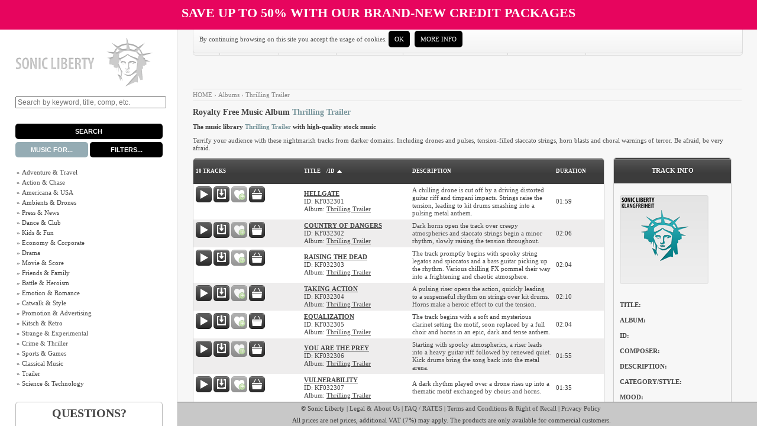

--- FILE ---
content_type: text/html; charset=utf-8
request_url: https://www.sonicliberty.com/en/royalty-free-music-library/thrilling-trailer/
body_size: 16274
content:
<!DOCTYPE html>
<html prefix="og: http://ogp.me/ns#">
<head itemscope itemtype="http://schema.org/WebSite">
	<meta charset="UTF-8" />
	<meta name="description" content="Royalty Free Music Album Thrilling Trailer. Listen now online!" />
	<meta name="author" content="sonicliberty / Dynamedion GbR - www.sonicliberty.com" />
	<meta name="viewport" content="width=device-width, initial-scale=1">
	<meta property="og:title" content="Listen to Thrilling Trailer in Royalty-free Music" />
	<meta property="og:type" content="website" />
	<meta property="og:url" content="https://www.sonicliberty.com/en/royalty-free-music-library/thrilling-trailer/" />
	<meta property="og:image" content="https://www.sonicliberty.com/l/royalty-free-music-library/thrilling-trailer.png" />
	<meta property="og:description" content="Royalty Free Music Album Thrilling Trailer. Listen now online!" />
	<meta property="og:site_name" content="Sonicliberty" />
	<meta name="robots" content="index,follow" />
	<title itemprop='name'>Listen to Thrilling Trailer in Royalty-free Music</title>
	<link rel="canonical" href="https://www.sonicliberty.com/en/royalty-free-music-library/thrilling-trailer/" itemprop="url">
	<link rel="alternate" href="https://www.sonicliberty.com/de/royalty-free-music/thrilling-trailer/" hreflang="de" />
	<link rel="alternate" href="https://www.sonicliberty.com/en/royalty-free-music-library/thrilling-trailer/" hreflang="en" />
	<link rel="alternate" href="https://www.sonicliberty.com/zh/royalty-free-music-library/thrilling-trailer/" hreflang="zh" />
	<link rel="stylesheet" href="https://www.sonicliberty.com/css/kf.min-ts1662023196.css" />
	<link rel="stylesheet" href="https://www.sonicliberty.com/elusive-icons/css/elusive-icons.min.css">
	<link rel="stylesheet" href="https://www.sonicliberty.com/js/lity/dist/lity.css" rel="stylesheet">
	<link rel="apple-touch-icon" sizes="57x57" href="https://www.sonicliberty.com/images/favicon/apple-icon-57x57.png">
	<link rel="apple-touch-icon" sizes="60x60" href="https://www.sonicliberty.com/images/favicon/apple-icon-60x60.png">
	<link rel="apple-touch-icon" sizes="72x72" href="https://www.sonicliberty.com/images/favicon/apple-icon-72x72.png">
	<link rel="apple-touch-icon" sizes="76x76" href="https://www.sonicliberty.com/images/favicon/apple-icon-76x76.png">
	<link rel="apple-touch-icon" sizes="114x114" href="https://www.sonicliberty.com/images/favicon/apple-icon-114x114.png">
	<link rel="apple-touch-icon" sizes="120x120" href="https://www.sonicliberty.com/images/favicon/apple-icon-120x120.png">
	<link rel="apple-touch-icon" sizes="144x144" href="https://www.sonicliberty.com/images/favicon/apple-icon-144x144.png">
	<link rel="apple-touch-icon" sizes="152x152" href="https://www.sonicliberty.com/images/favicon/apple-icon-152x152.png">
	<link rel="apple-touch-icon" sizes="180x180" href="https://www.sonicliberty.com/images/favicon/apple-icon-180x180.png">
	<link rel="icon" type="image/png" sizes="192x192"  href="https://www.sonicliberty.com/images/favicon/android-icon-192x192.png">
	<link rel="icon" type="image/png" sizes="32x32" href="https://www.sonicliberty.com/images/favicon/favicon-32x32.png">
	<link rel="icon" type="image/png" sizes="96x96" href="https://www.sonicliberty.com/images/favicon/favicon-96x96.png">
	<link rel="icon" type="image/png" sizes="16x16" href="https://www.sonicliberty.com/images/favicon/favicon-16x16.png">
	<link rel="manifest" href="https://www.sonicliberty.com/images/favicon/manifest.json">
	<meta name="msapplication-TileColor" content="#ffffff">
	<meta name="msapplication-TileImage" content="https://www.sonicliberty.com/images/favicon/ms-icon-144x144.png">
	<meta name="theme-color" content="#ffffff">
	<!--[if lte IE 7]>
		<style type="text/css">
		h2 a, .demo {position:relative; height:1%}
		</style>
	<![endif]-->


	<style type="text/css">
		.expand{padding-bottom:.75em}
		header,section,article,aside,footer,hgroup{display: block;}
		.hasPlaceholder {color: #777;}
	</style>

	<!--[if lt IE 9]>
	<script>
	document.createElement('header');
	document.createElement('nav');
	document.createElement('section');
	document.createElement('article');
	document.createElement('aside');
	document.createElement('footer');
	document.createElement('hgroup');
	</script>
	<![endif]-->

	<script defer src="https://code.jquery.com/jquery-latest.min.js" type="text/javascript"></script>
	<script defer src="https://www.googleadservices.com/pagead/conversion_async.js" type="text/javascript"></script>
	<script defer src="https://www.sonicliberty.com/js/lity/dist/lity.js"></script>
	<script defer src="https://www.sonicliberty.com/js/kf.min-ts1662023196.js" type="text/javascript"></script>
<script>
	
	function isOptout(){
		return document.cookie.indexOf(disableStr + '=true') > -1;
	}
	// Set to the same value as the web property used on the site
	var gaProperty = 'UA-45106729-1';
	var disableStr = 'ga-disable-' + gaProperty;
	// Disable tracking if the opt-out cookie exists.
	if(isOptout()) {
		window[disableStr] = true;
	}
	// Opt-out function
</script>
<script>
	(function(i,s,o,g,r,a,m){i['GoogleAnalyticsObject']=r;i[r]=i[r]||function(){
	(i[r].q=i[r].q||[]).push(arguments)},i[r].l=1*new Date();a=s.createElement(o),
	m=s.getElementsByTagName(o)[0];a.async=1;a.src=g;m.parentNode.insertBefore(a,m)
	})(window,document,'script','https://www.google-analytics.com/analytics.js','ga');

	ga('create', gaProperty, 'auto');
	ga('require', 'GTM-5CRKRFL');
	ga('set', 'anonymizeIp', true);
	ga('send', 'pageview', location.pathname);
</script>
	
	<script type='application/ld+json'>
		{
			"@context":"http://schema.org/",
			"@type":"WebSite",
			"name":"Sonic Liberty",
			"alternateName":"Sonicliberty",
			"url":"https://www.sonicliberty.com/",
			"potentialAction": {
				"@type": "SearchAction",
				"target": "https://www.sonicliberty.com/search.html?search={search_term_string}",
				"query-input": "required name=search_term_string"
			}
		}
	</script>
	<script type="application/ld+json">
		{
			"@context": "http://schema.org/",
			"@type": "Organization",
			"url": "https://www.sonicliberty.com/",
			"logo": "https://www.sonicliberty.com/images/sonic-liberty-logo.png",
			"sameAs" : [ "https://www.facebook.com/pages/Sonic-Liberty/702820913140840"] 
		}
	</script>

	</head>
	<body class="en">
	<div class="ad-banner"><a class="banner-link" href="https://www.sonicliberty.com/en/credits.html">Save Up To 50% With Our Brand-New Credit Packages</a></div>
		<div id="app">
			<div id="sidebar">
				<form action="https://www.sonicliberty.com/en/search/" method="GET"> 
					<div id="close_filters" class="close_filters"><a href="#">X</a></div>
					<a href="https://www.sonicliberty.com/en/"><img id='logo' src='https://www.sonicliberty.com/images/sonic-liberty-logo.png' alt='Sonic Liberty' /></a>
					<input type="search" name="search" id="search" placeholder="Search by keyword, title, comp, etc." value=""/>
					<div id="menu_select_filters">
						<input type="submit" id="search_text_button" value="Search" />
						<input type="button" id="show_musikfuer" value="Music for..."/>
						<input type="button" id="show_filters" value="Filters..."/>
					</div>
					<div id="musikfuer">
						<table class="filter">
							<tr><td><a href='https://www.sonicliberty.com/en/music-film-soundtrack/adventure-and-travel/'>&raquo; Adventure &amp; Travel</a></td><tr><td><a href='https://www.sonicliberty.com/en/music-film-soundtrack/action-and-chase/'>&raquo; Action &amp; Chase</a></td><tr><td><a href='https://www.sonicliberty.com/en/music-film-soundtrack/americana-and-usa/'>&raquo; Americana &amp; USA</a></td><tr><td><a href='https://www.sonicliberty.com/en/music-film-soundtrack/ambients-and-drones/'>&raquo; Ambients &amp; Drones</a></td><tr><td><a href='https://www.sonicliberty.com/en/music-film-soundtrack/press-and-news/'>&raquo; Press &amp; News</a></td><tr><td><a href='https://www.sonicliberty.com/en/music-film-soundtrack/dance-and-club/'>&raquo; Dance &amp; Club</a></td><tr><td><a href='https://www.sonicliberty.com/en/music-film-soundtrack/kids-and-fun/'>&raquo; Kids &amp; Fun</a></td><tr><td><a href='https://www.sonicliberty.com/en/music-film-soundtrack/economy-and-corporate/'>&raquo; Economy &amp; Corporate</a></td><tr><td><a href='https://www.sonicliberty.com/en/music-film-soundtrack/drama/'>&raquo; Drama</a></td><tr><td><a href='https://www.sonicliberty.com/en/music-film-soundtrack/movie-and-score/'>&raquo; Movie &amp; Score</a></td><tr><td><a href='https://www.sonicliberty.com/en/music-film-soundtrack/friends-and-family/'>&raquo; Friends &amp; Family</a></td><tr><td><a href='https://www.sonicliberty.com/en/music-film-soundtrack/battle-and-heroism/'>&raquo; Battle &amp; Heroism</a></td><tr><td><a href='https://www.sonicliberty.com/en/music-film-soundtrack/emotion-and-romance/'>&raquo; Emotion &amp; Romance</a></td><tr><td><a href='https://www.sonicliberty.com/en/music-film-soundtrack/catwalk-and-style/'>&raquo; Catwalk &amp; Style</a></td><tr><td><a href='https://www.sonicliberty.com/en/music-film-soundtrack/promotion-and-advertising/'>&raquo; Promotion &amp; Advertising</a></td><tr><td><a href='https://www.sonicliberty.com/en/music-film-soundtrack/kitsch-and-retro/'>&raquo; Kitsch &amp; Retro</a></td><tr><td><a href='https://www.sonicliberty.com/en/music-film-soundtrack/strange-and-experimental/'>&raquo; Strange &amp; Experimental</a></td><tr><td><a href='https://www.sonicliberty.com/en/music-film-soundtrack/crime-and-thriller/'>&raquo; Crime &amp; Thriller</a></td><tr><td><a href='https://www.sonicliberty.com/en/music-film-soundtrack/sports-and-games/'>&raquo; Sports &amp; Games</a></td><tr><td><a href='https://www.sonicliberty.com/en/music-film-soundtrack/classical-music/'>&raquo; Classical Music</a></td><tr><td><a href='https://www.sonicliberty.com/en/music-film-soundtrack/trailer/'>&raquo; Trailer</a></td><tr><td><a href='https://www.sonicliberty.com/en/music-film-soundtrack/science-and-technology/'>&raquo; Science &amp; Technology</a></td>						</table>
						<div id="home-contact-box" style="position:relative;">
								<h4>Questions?</h4>	
								<p><a href="mailto:info@sonicliberty.com">info@sonicliberty.com</a></p>
								<p>0049 (0) 6131 9206156</a></p>
							</div>
					</div>
					<div id="filters" style="display:none">
						<input type="button" class="reset" id="reset_filters" value="Reset filters"><br/>
						<div id="subFilters">
							<section id="genres">
								<header class="expand">Category/Style</header>
								<div class="collapse">
									<table class="filter">
										<tr><td><label><input type='checkbox' name='genre_ids[]' value='17' /> Action/Military</label></td><td><label><input type='checkbox' name='genre_ids[]' value='18' /> Adventure</label></td></tr><tr><td><label><input type='checkbox' name='genre_ids[]' value='7' /> Bossa Nova</label></td><td><label><input type='checkbox' name='genre_ids[]' value='14' /> Children</label></td></tr><tr><td><label><input type='checkbox' name='genre_ids[]' value='23' /> Classical Music</label></td><td><label><input type='checkbox' name='genre_ids[]' value='10' /> Dance/House</label></td></tr><tr><td><label><input type='checkbox' name='genre_ids[]' value='8' /> Electro</label></td><td><label><input type='checkbox' name='genre_ids[]' value='13' /> Fantasy</label></td></tr><tr><td><label><input type='checkbox' name='genre_ids[]' value='12' /> Film score</label></td><td><label><input type='checkbox' name='genre_ids[]' value='4' /> Funk</label></td></tr><tr><td><label><input type='checkbox' name='genre_ids[]' value='5' /> Jazz</label></td><td><label><input type='checkbox' name='genre_ids[]' value='16' /> Jingle</label></td></tr><tr><td><label><input type='checkbox' name='genre_ids[]' value='6' /> Latin</label></td><td><label><input type='checkbox' name='genre_ids[]' value='9' /> Lounge</label></td></tr><tr><td><label><input type='checkbox' name='genre_ids[]' value='2' /> Pop</label></td><td><label><input type='checkbox' name='genre_ids[]' value='1' /> Rock</label></td></tr><tr><td><label><input type='checkbox' name='genre_ids[]' value='20' /> Science-Fiction</label></td><td><label><input type='checkbox' name='genre_ids[]' value='21' /> Song</label></td></tr><tr><td><label><input type='checkbox' name='genre_ids[]' value='3' /> Surf</label></td><td><label><input type='checkbox' name='genre_ids[]' value='19' /> Thriller/Horror</label></td></tr><tr><td><label><input type='checkbox' name='genre_ids[]' value='15' /> Trailer</label></td><td><label><input type='checkbox' name='genre_ids[]' value='22' /> Western/Country</label></td></tr><tr><td><label><input type='checkbox' name='genre_ids[]' value='11' /> World</label></td>									</table>
								</div>
							</section>
							<section id="instruments">
								<header class="expand">Instrument</header>
								<div class="collapse">
									<table class="filter">
										<tr><td><label><input type='checkbox' name='instrument_ids[]' value='5' /> Accordion</label></td><td><label><input type='checkbox' name='instrument_ids[]' value='6' /> Acoustic Guitar</label></td></tr><tr><td><label><input type='checkbox' name='instrument_ids[]' value='25' /> Bagpipes</label></td><td><label><input type='checkbox' name='instrument_ids[]' value='23' /> Bass</label></td></tr><tr><td><label><input type='checkbox' name='instrument_ids[]' value='18' /> Bongos</label></td><td><label><input type='checkbox' name='instrument_ids[]' value='8' /> Brass</label></td></tr><tr><td><label><input type='checkbox' name='instrument_ids[]' value='22' /> Choir</label></td><td><label><input type='checkbox' name='instrument_ids[]' value='7' /> Electric Guitar</label></td></tr><tr><td><label><input type='checkbox' name='instrument_ids[]' value='2' /> Electric piano</label></td><td><label><input type='checkbox' name='instrument_ids[]' value='11' /> Flute</label></td></tr><tr><td><label><input type='checkbox' name='instrument_ids[]' value='27' /> Harmonica</label></td><td><label><input type='checkbox' name='instrument_ids[]' value='15' /> Harp</label></td></tr><tr><td><label><input type='checkbox' name='instrument_ids[]' value='24' /> Harpsichord</label></td><td><label><input type='checkbox' name='instrument_ids[]' value='13' /> Orchestra</label></td></tr><tr><td><label><input type='checkbox' name='instrument_ids[]' value='4' /> Organ</label></td><td><label><input type='checkbox' name='instrument_ids[]' value='17' /> Percussion</label></td></tr><tr><td><label><input type='checkbox' name='instrument_ids[]' value='1' /> Piano</label></td><td><label><input type='checkbox' name='instrument_ids[]' value='12' /> Saxophone</label></td></tr><tr><td><label><input type='checkbox' name='instrument_ids[]' value='26' /> Sitar</label></td><td><label><input type='checkbox' name='instrument_ids[]' value='14' /> Strings</label></td></tr><tr><td><label><input type='checkbox' name='instrument_ids[]' value='3' /> Synth</label></td><td><label><input type='checkbox' name='instrument_ids[]' value='16' /> Timpani</label></td></tr><tr><td><label><input type='checkbox' name='instrument_ids[]' value='9' /> Trumpet</label></td><td><label><input type='checkbox' name='instrument_ids[]' value='19' /> Vibraphone</label></td></tr><tr><td><label><input type='checkbox' name='instrument_ids[]' value='20' /> Vocals (classical)</label></td><td><label><input type='checkbox' name='instrument_ids[]' value='21' /> Vocals (pop/rock)</label></td></tr><tr><td><label><input type='checkbox' name='instrument_ids[]' value='10' /> Woodwinds</label></td>									</table>
								</div>
							</section>
							<section id="tempi">
								<header class="expand">Tempo</header>
								<div class="collapse">
									<table class="filter">
										<tr><td><label><input type='checkbox' name='tempo_ids[]' value='1' /> very slow</label></td><td><label><input type='checkbox' name='tempo_ids[]' value='2' /> slow</label></td></tr><tr><td><label><input type='checkbox' name='tempo_ids[]' value='3' /> mid tempo</label></td><td><label><input type='checkbox' name='tempo_ids[]' value='4' /> fast</label></td></tr><tr><td><label><input type='checkbox' name='tempo_ids[]' value='5' /> very fast</label></td>									</table>
								</div>
							</section>
							<section id="moods">
								<header class="expand">Mood</header>
								<div class="collapse">
									<table class="filter">
										<tr><td><label><input type='checkbox' name='mood_ids[]' value='24' /> aggressive</label></td><td><label><input type='checkbox' name='mood_ids[]' value='13' /> atmospheric</label></td></tr><tr><td><label><input type='checkbox' name='mood_ids[]' value='2' /> calm</label></td><td><label><input type='checkbox' name='mood_ids[]' value='17' /> contemplative</label></td></tr><tr><td><label><input type='checkbox' name='mood_ids[]' value='28' /> dark</label></td><td><label><input type='checkbox' name='mood_ids[]' value='20' /> dramatic</label></td></tr><tr><td><label><input type='checkbox' name='mood_ids[]' value='7' /> dreamy</label></td><td><label><input type='checkbox' name='mood_ids[]' value='23' /> driving</label></td></tr><tr><td><label><input type='checkbox' name='mood_ids[]' value='26' /> eerie</label></td><td><label><input type='checkbox' name='mood_ids[]' value='5' /> emotional</label></td></tr><tr><td><label><input type='checkbox' name='mood_ids[]' value='22' /> energetic</label></td><td><label><input type='checkbox' name='mood_ids[]' value='10' /> funny</label></td></tr><tr><td><label><input type='checkbox' name='mood_ids[]' value='16' /> grave</label></td><td><label><input type='checkbox' name='mood_ids[]' value='15' /> groovy</label></td></tr><tr><td><label><input type='checkbox' name='mood_ids[]' value='9' /> happy</label></td><td><label><input type='checkbox' name='mood_ids[]' value='21' /> heroic</label></td></tr><tr><td><label><input type='checkbox' name='mood_ids[]' value='19' /> hopeful</label></td><td><label><input type='checkbox' name='mood_ids[]' value='3' /> light</label></td></tr><tr><td><label><input type='checkbox' name='mood_ids[]' value='18' /> melancholic</label></td><td><label><input type='checkbox' name='mood_ids[]' value='14' /> melodious</label></td></tr><tr><td><label><input type='checkbox' name='mood_ids[]' value='25' /> menacing</label></td><td><label><input type='checkbox' name='mood_ids[]' value='4' /> mild</label></td></tr><tr><td><label><input type='checkbox' name='mood_ids[]' value='29' /> mysterious</label></td><td><label><input type='checkbox' name='mood_ids[]' value='12' /> playful</label></td></tr><tr><td><label><input type='checkbox' name='mood_ids[]' value='8' /> positive</label></td><td><label><input type='checkbox' name='mood_ids[]' value='1' /> relaxed</label></td></tr><tr><td><label><input type='checkbox' name='mood_ids[]' value='27' /> restive</label></td><td><label><input type='checkbox' name='mood_ids[]' value='6' /> romantic</label></td></tr><tr><td><label><input type='checkbox' name='mood_ids[]' value='11' /> solemn</label></td><td><label><input type='checkbox' name='mood_ids[]' value='31' /> thrilling</label></td></tr><tr><td><label><input type='checkbox' name='mood_ids[]' value='30' /> weird</label></td>									</table>
								</div>
							</section>
							<section id="albums">
								<header class="expand">Albums</header>
								<div class="collapse">
									<table class="filter">
										<tr><td><label><input type='checkbox' name='album_ids[]' value='210' /> #Weekendvibes</label></td><tr><td><label><input type='checkbox' name='album_ids[]' value='155' /> A Fantasy Story</label></td><tr><td><label><input type='checkbox' name='album_ids[]' value='274' /> Acoustic Daydreaming</label></td><tr><td><label><input type='checkbox' name='album_ids[]' value='222' /> Acoustic Emotions</label></td><tr><td><label><input type='checkbox' name='album_ids[]' value='265' /> Acoustic Weekend</label></td><tr><td><label><input type='checkbox' name='album_ids[]' value='1' /> Action Grounds Vol.1</label></td><tr><td><label><input type='checkbox' name='album_ids[]' value='67' /> Action Grounds Vol.2</label></td><tr><td><label><input type='checkbox' name='album_ids[]' value='2' /> Action Orchestra</label></td><tr><td><label><input type='checkbox' name='album_ids[]' value='3' /> Agents&amp;Spies</label></td><tr><td><label><input type='checkbox' name='album_ids[]' value='4' /> Alternative Rock</label></td><tr><td><label><input type='checkbox' name='album_ids[]' value='189' /> Alternative Rock Vol.2</label></td><tr><td><label><input type='checkbox' name='album_ids[]' value='173' /> Ambient and Lounge Vol.1</label></td><tr><td><label><input type='checkbox' name='album_ids[]' value='178' /> Ambient and Lounge Vol.2</label></td><tr><td><label><input type='checkbox' name='album_ids[]' value='206' /> Ambient Flux</label></td><tr><td><label><input type='checkbox' name='album_ids[]' value='5' /> Ambient&amp;Drones Vol.1</label></td><tr><td><label><input type='checkbox' name='album_ids[]' value='68' /> Ambient&amp;Drones Vol.2</label></td><tr><td><label><input type='checkbox' name='album_ids[]' value='257' /> Ambitions</label></td><tr><td><label><input type='checkbox' name='album_ids[]' value='6' /> American Cowboys</label></td><tr><td><label><input type='checkbox' name='album_ids[]' value='7' /> American Landscapes</label></td><tr><td><label><input type='checkbox' name='album_ids[]' value='246' /> Automotive Commercial</label></td><tr><td><label><input type='checkbox' name='album_ids[]' value='175' /> Automotive Vol.1</label></td><tr><td><label><input type='checkbox' name='album_ids[]' value='176' /> Automotive Vol.2</label></td><tr><td><label><input type='checkbox' name='album_ids[]' value='69' /> Background Music</label></td><tr><td><label><input type='checkbox' name='album_ids[]' value='292' /> Bass Odyssey</label></td><tr><td><label><input type='checkbox' name='album_ids[]' value='196' /> Battlegrounds</label></td><tr><td><label><input type='checkbox' name='album_ids[]' value='8' /> Beautiful</label></td><tr><td><label><input type='checkbox' name='album_ids[]' value='225' /> Beauty In Ambience</label></td><tr><td><label><input type='checkbox' name='album_ids[]' value='226' /> Being Now</label></td><tr><td><label><input type='checkbox' name='album_ids[]' value='252' /> Beyond The World</label></td><tr><td><label><input type='checkbox' name='album_ids[]' value='280' /> Big Feelings</label></td><tr><td><label><input type='checkbox' name='album_ids[]' value='197' /> Black Prophecy Vol.1</label></td><tr><td><label><input type='checkbox' name='album_ids[]' value='199' /> Black Prophecy Vol.2</label></td><tr><td><label><input type='checkbox' name='album_ids[]' value='232' /> Blockbuster</label></td><tr><td><label><input type='checkbox' name='album_ids[]' value='190' /> Bollywood</label></td><tr><td><label><input type='checkbox' name='album_ids[]' value='250' /> Box Office Hits</label></td><tr><td><label><input type='checkbox' name='album_ids[]' value='283' /> Business Education</label></td><tr><td><label><input type='checkbox' name='album_ids[]' value='290' /> Business Matters</label></td><tr><td><label><input type='checkbox' name='album_ids[]' value='118' /> Calm Ambience</label></td><tr><td><label><input type='checkbox' name='album_ids[]' value='70' /> Calm Orchestra</label></td><tr><td><label><input type='checkbox' name='album_ids[]' value='202' /> Cartoons &amp; Agents</label></td><tr><td><label><input type='checkbox' name='album_ids[]' value='9' /> Children</label></td><tr><td><label><input type='checkbox' name='album_ids[]' value='110' /> Children Vol.2</label></td><tr><td><label><input type='checkbox' name='album_ids[]' value='128' /> Children's Corner</label></td><tr><td><label><input type='checkbox' name='album_ids[]' value='139' /> Chill Carrier Vol.1</label></td><tr><td><label><input type='checkbox' name='album_ids[]' value='111' /> Chillout Vol.1</label></td><tr><td><label><input type='checkbox' name='album_ids[]' value='115' /> Chillout Vol.2</label></td><tr><td><label><input type='checkbox' name='album_ids[]' value='282' /> Christmas Piano</label></td><tr><td><label><input type='checkbox' name='album_ids[]' value='66' /> Christmas Time</label></td><tr><td><label><input type='checkbox' name='album_ids[]' value='296' /> Cinematic Corporate</label></td><tr><td><label><input type='checkbox' name='album_ids[]' value='247' /> Cinematic Curiosity</label></td><tr><td><label><input type='checkbox' name='album_ids[]' value='236' /> Cinematic Emotions</label></td><tr><td><label><input type='checkbox' name='album_ids[]' value='285' /> Cinematic Hybrid</label></td><tr><td><label><input type='checkbox' name='album_ids[]' value='215' /> Cinematic Impact</label></td><tr><td><label><input type='checkbox' name='album_ids[]' value='204' /> Cinematic Piano Scoring</label></td><tr><td><label><input type='checkbox' name='album_ids[]' value='275' /> City Rhythm</label></td><tr><td><label><input type='checkbox' name='album_ids[]' value='288' /> Cityscapes</label></td><tr><td><label><input type='checkbox' name='album_ids[]' value='10' /> Club Beats</label></td><tr><td><label><input type='checkbox' name='album_ids[]' value='224' /> Colorful Emotions</label></td><tr><td><label><input type='checkbox' name='album_ids[]' value='11' /> Cool Ambience</label></td><tr><td><label><input type='checkbox' name='album_ids[]' value='185' /> Corporate and Positive</label></td><tr><td><label><input type='checkbox' name='album_ids[]' value='268' /> Corporate Economy</label></td><tr><td><label><input type='checkbox' name='album_ids[]' value='256' /> Corporate Strategy</label></td><tr><td><label><input type='checkbox' name='album_ids[]' value='227' /> Cozy Days</label></td><tr><td><label><input type='checkbox' name='album_ids[]' value='291' /> Criminal Acts</label></td><tr><td><label><input type='checkbox' name='album_ids[]' value='12' /> Dance</label></td><tr><td><label><input type='checkbox' name='album_ids[]' value='72' /> Dance Charts</label></td><tr><td><label><input type='checkbox' name='album_ids[]' value='201' /> Dance Rush</label></td><tr><td><label><input type='checkbox' name='album_ids[]' value='113' /> Dancefloor Beats</label></td><tr><td><label><input type='checkbox' name='album_ids[]' value='13' /> Dark Cinema</label></td><tr><td><label><input type='checkbox' name='album_ids[]' value='14' /> Dark Orchestra Vol.1</label></td><tr><td><label><input type='checkbox' name='album_ids[]' value='73' /> Dark Orchestra Vol.2</label></td><tr><td><label><input type='checkbox' name='album_ids[]' value='15' /> Dark Orchestral Mainthemes</label></td><tr><td><label><input type='checkbox' name='album_ids[]' value='120' /> Dark Tales</label></td><tr><td><label><input type='checkbox' name='album_ids[]' value='156' /> Destructive Trailers</label></td><tr><td><label><input type='checkbox' name='album_ids[]' value='16' /> Drama</label></td><tr><td><label><input type='checkbox' name='album_ids[]' value='17' /> Dramatic Orchestra</label></td><tr><td><label><input type='checkbox' name='album_ids[]' value='239' /> Dreaming Piano</label></td><tr><td><label><input type='checkbox' name='album_ids[]' value='205' /> Dreams Atmosphere</label></td><tr><td><label><input type='checkbox' name='album_ids[]' value='114' /> Dub&amp;Dubstep</label></td><tr><td><label><input type='checkbox' name='album_ids[]' value='266' /> Earthbound</label></td><tr><td><label><input type='checkbox' name='album_ids[]' value='171' /> Easy And Smooth</label></td><tr><td><label><input type='checkbox' name='album_ids[]' value='18' /> Easy Listening Vol.1</label></td><tr><td><label><input type='checkbox' name='album_ids[]' value='74' /> Easy Listening Vol.2</label></td><tr><td><label><input type='checkbox' name='album_ids[]' value='169' /> Easy Pop Vol.1</label></td><tr><td><label><input type='checkbox' name='album_ids[]' value='172' /> Easy Pop Vol.2</label></td><tr><td><label><input type='checkbox' name='album_ids[]' value='243' /> Economic Upswing</label></td><tr><td><label><input type='checkbox' name='album_ids[]' value='19' /> Electrified Orchestra</label></td><tr><td><label><input type='checkbox' name='album_ids[]' value='127' /> Electrified Rock'n'Pop</label></td><tr><td><label><input type='checkbox' name='album_ids[]' value='112' /> Electro Club</label></td><tr><td><label><input type='checkbox' name='album_ids[]' value='216' /> Electro Collective</label></td><tr><td><label><input type='checkbox' name='album_ids[]' value='186' /> Electroactive</label></td><tr><td><label><input type='checkbox' name='album_ids[]' value='244' /> Electroland</label></td><tr><td><label><input type='checkbox' name='album_ids[]' value='271' /> Electronic Intensity</label></td><tr><td><label><input type='checkbox' name='album_ids[]' value='195' /> Electronic Lounge</label></td><tr><td><label><input type='checkbox' name='album_ids[]' value='182' /> Emotional Promotion</label></td><tr><td><label><input type='checkbox' name='album_ids[]' value='20' /> Emotional Trailer</label></td><tr><td><label><input type='checkbox' name='album_ids[]' value='208' /> Endless Summer</label></td><tr><td><label><input type='checkbox' name='album_ids[]' value='21' /> Energy Rock Vol.1</label></td><tr><td><label><input type='checkbox' name='album_ids[]' value='22' /> Energy Rock Vol.2 (mid tempo)</label></td><tr><td><label><input type='checkbox' name='album_ids[]' value='102' /> Energy Rock Vol.3</label></td><tr><td><label><input type='checkbox' name='album_ids[]' value='107' /> Energy Rock Vol.4</label></td><tr><td><label><input type='checkbox' name='album_ids[]' value='117' /> Epic Dimension</label></td><tr><td><label><input type='checkbox' name='album_ids[]' value='152' /> Epic Fantasy</label></td><tr><td><label><input type='checkbox' name='album_ids[]' value='23' /> Epic Rock Vol.1</label></td><tr><td><label><input type='checkbox' name='album_ids[]' value='75' /> Epic Rock Vol.2</label></td><tr><td><label><input type='checkbox' name='album_ids[]' value='267' /> Epic Trailer Hybrid</label></td><tr><td><label><input type='checkbox' name='album_ids[]' value='24' /> Epic Trailer Vol.1</label></td><tr><td><label><input type='checkbox' name='album_ids[]' value='25' /> Epic Trailer Vol.2</label></td><tr><td><label><input type='checkbox' name='album_ids[]' value='284' /> Ethereal Echoes</label></td><tr><td><label><input type='checkbox' name='album_ids[]' value='76' /> European Cinema</label></td><tr><td><label><input type='checkbox' name='album_ids[]' value='77' /> Fanfares</label></td><tr><td><label><input type='checkbox' name='album_ids[]' value='26' /> Fantastic Orchestra</label></td><tr><td><label><input type='checkbox' name='album_ids[]' value='27' /> Feelgood Vol.1</label></td><tr><td><label><input type='checkbox' name='album_ids[]' value='180' /> Feelgood Vol.2</label></td><tr><td><label><input type='checkbox' name='album_ids[]' value='214' /> Focused</label></td><tr><td><label><input type='checkbox' name='album_ids[]' value='28' /> Funky Tracks</label></td><tr><td><label><input type='checkbox' name='album_ids[]' value='29' /> Funny Tracks</label></td><tr><td><label><input type='checkbox' name='album_ids[]' value='103' /> Fusion</label></td><tr><td><label><input type='checkbox' name='album_ids[]' value='78' /> Game Show</label></td><tr><td><label><input type='checkbox' name='album_ids[]' value='123' /> Gentle And Uplifting</label></td><tr><td><label><input type='checkbox' name='album_ids[]' value='241' /> Go For It</label></td><tr><td><label><input type='checkbox' name='album_ids[]' value='209' /> Got The Guts</label></td><tr><td><label><input type='checkbox' name='album_ids[]' value='30' /> Grand Themes Vol.1</label></td><tr><td><label><input type='checkbox' name='album_ids[]' value='79' /> Grand Themes Vol.2</label></td><tr><td><label><input type='checkbox' name='album_ids[]' value='80' /> Groove Attack</label></td><tr><td><label><input type='checkbox' name='album_ids[]' value='219' /> Happy Swing</label></td><tr><td><label><input type='checkbox' name='album_ids[]' value='31' /> Hard Electro</label></td><tr><td><label><input type='checkbox' name='album_ids[]' value='32' /> Heavy Metal</label></td><tr><td><label><input type='checkbox' name='album_ids[]' value='33' /> Heroic Orchestra</label></td><tr><td><label><input type='checkbox' name='album_ids[]' value='34' /> High Action</label></td><tr><td><label><input type='checkbox' name='album_ids[]' value='270' /> Higher Spheres</label></td><tr><td><label><input type='checkbox' name='album_ids[]' value='221' /> Hope &amp; Victory</label></td><tr><td><label><input type='checkbox' name='album_ids[]' value='35' /> House</label></td><tr><td><label><input type='checkbox' name='album_ids[]' value='193' /> Hybrid Tension</label></td><tr><td><label><input type='checkbox' name='album_ids[]' value='286' /> Hyped Crowds</label></td><tr><td><label><input type='checkbox' name='album_ids[]' value='36' /> IDs&amp;Jingles Vol.1</label></td><tr><td><label><input type='checkbox' name='album_ids[]' value='82' /> IDs&amp;Jingles Vol.2</label></td><tr><td><label><input type='checkbox' name='album_ids[]' value='253' /> Jazz Club</label></td><tr><td><label><input type='checkbox' name='album_ids[]' value='37' /> Jazzy Moods</label></td><tr><td><label><input type='checkbox' name='album_ids[]' value='83' /> Kids Club</label></td><tr><td><label><input type='checkbox' name='album_ids[]' value='38' /> Latin&amp;Spanish</label></td><tr><td><label><input type='checkbox' name='album_ids[]' value='294' /> Like &amp; Subscribe</label></td><tr><td><label><input type='checkbox' name='album_ids[]' value='213' /> Limitless</label></td><tr><td><label><input type='checkbox' name='album_ids[]' value='39' /> Lounge Vol.1</label></td><tr><td><label><input type='checkbox' name='album_ids[]' value='40' /> Lounge Vol.2</label></td><tr><td><label><input type='checkbox' name='album_ids[]' value='269' /> Love And Fear</label></td><tr><td><label><input type='checkbox' name='album_ids[]' value='41' /> Massive Orchestra</label></td><tr><td><label><input type='checkbox' name='album_ids[]' value='84' /> Massive Trailer Vol.1</label></td><tr><td><label><input type='checkbox' name='album_ids[]' value='85' /> Massive Trailer Vol.2</label></td><tr><td><label><input type='checkbox' name='album_ids[]' value='86' /> Medieval</label></td><tr><td><label><input type='checkbox' name='album_ids[]' value='87' /> Meditation</label></td><tr><td><label><input type='checkbox' name='album_ids[]' value='42' /> Military</label></td><tr><td><label><input type='checkbox' name='album_ids[]' value='158' /> Military Battle Toolkit</label></td><tr><td><label><input type='checkbox' name='album_ids[]' value='298' /> Mixed Feelings</label></td><tr><td><label><input type='checkbox' name='album_ids[]' value='43' /> Modern Suspense</label></td><tr><td><label><input type='checkbox' name='album_ids[]' value='121' /> Modern War</label></td><tr><td><label><input type='checkbox' name='album_ids[]' value='192' /> Modern War Vol.2</label></td><tr><td><label><input type='checkbox' name='album_ids[]' value='259' /> Moon Tune</label></td><tr><td><label><input type='checkbox' name='album_ids[]' value='229' /> Movement</label></td><tr><td><label><input type='checkbox' name='album_ids[]' value='144' /> Moving Off Ground</label></td><tr><td><label><input type='checkbox' name='album_ids[]' value='130' /> My New Band</label></td><tr><td><label><input type='checkbox' name='album_ids[]' value='88' /> Native American</label></td><tr><td><label><input type='checkbox' name='album_ids[]' value='234' /> New Ideas</label></td><tr><td><label><input type='checkbox' name='album_ids[]' value='248' /> Night Owls</label></td><tr><td><label><input type='checkbox' name='album_ids[]' value='89' /> Night Scenes&amp;Suspense</label></td><tr><td><label><input type='checkbox' name='album_ids[]' value='273' /> Noble Nights</label></td><tr><td><label><input type='checkbox' name='album_ids[]' value='260' /> Nostalgia</label></td><tr><td><label><input type='checkbox' name='album_ids[]' value='203' /> On The Rise</label></td><tr><td><label><input type='checkbox' name='album_ids[]' value='145' /> Orbital Nights Vol.1</label></td><tr><td><label><input type='checkbox' name='album_ids[]' value='146' /> Orbital Nights Vol.2</label></td><tr><td><label><input type='checkbox' name='album_ids[]' value='147' /> Orbital Nights Vol.3</label></td><tr><td><label><input type='checkbox' name='album_ids[]' value='44' /> Orchestra of War Vol.1</label></td><tr><td><label><input type='checkbox' name='album_ids[]' value='90' /> Orchestra of War Vol.2</label></td><tr><td><label><input type='checkbox' name='album_ids[]' value='194' /> Orchestral Colors</label></td><tr><td><label><input type='checkbox' name='album_ids[]' value='109' /> Orchestral Dubstep</label></td><tr><td><label><input type='checkbox' name='album_ids[]' value='91' /> Orchestral Landscapes</label></td><tr><td><label><input type='checkbox' name='album_ids[]' value='92' /> Orchestral Suspense Vol.1</label></td><tr><td><label><input type='checkbox' name='album_ids[]' value='93' /> Orchestral Suspense Vol.2</label></td><tr><td><label><input type='checkbox' name='album_ids[]' value='154' /> Orchestral Suspense Vol.3</label></td><tr><td><label><input type='checkbox' name='album_ids[]' value='187' /> Orchestral Tales</label></td><tr><td><label><input type='checkbox' name='album_ids[]' value='45' /> Percussive Action Vol.1</label></td><tr><td><label><input type='checkbox' name='album_ids[]' value='94' /> Percussive Action Vol.2</label></td><tr><td><label><input type='checkbox' name='album_ids[]' value='287' /> Piano In The Spotlight</label></td><tr><td><label><input type='checkbox' name='album_ids[]' value='261' /> Piano Moods</label></td><tr><td><label><input type='checkbox' name='album_ids[]' value='177' /> Piano Works</label></td><tr><td><label><input type='checkbox' name='album_ids[]' value='183' /> Pop Music Vol.1</label></td><tr><td><label><input type='checkbox' name='album_ids[]' value='46' /> Pop Tracks Vol.1</label></td><tr><td><label><input type='checkbox' name='album_ids[]' value='95' /> Pop Tracks Vol.2</label></td><tr><td><label><input type='checkbox' name='album_ids[]' value='170' /> Pop-Rock Vol.1</label></td><tr><td><label><input type='checkbox' name='album_ids[]' value='255' /> Popular</label></td><tr><td><label><input type='checkbox' name='album_ids[]' value='119' /> Power Rock</label></td><tr><td><label><input type='checkbox' name='album_ids[]' value='235' /> Power Source</label></td><tr><td><label><input type='checkbox' name='album_ids[]' value='272' /> Press Start</label></td><tr><td><label><input type='checkbox' name='album_ids[]' value='47' /> Promotional Vol.1</label></td><tr><td><label><input type='checkbox' name='album_ids[]' value='104' /> Promotional Vol.2</label></td><tr><td><label><input type='checkbox' name='album_ids[]' value='217' /> Quirky &amp; Fun</label></td><tr><td><label><input type='checkbox' name='album_ids[]' value='48' /> Relax</label></td><tr><td><label><input type='checkbox' name='album_ids[]' value='289' /> Relax &amp; Unwind</label></td><tr><td><label><input type='checkbox' name='album_ids[]' value='105' /> Retro Kitch</label></td><tr><td><label><input type='checkbox' name='album_ids[]' value='281' /> Retro Synth Vibes</label></td><tr><td><label><input type='checkbox' name='album_ids[]' value='262' /> Retro Technology</label></td><tr><td><label><input type='checkbox' name='album_ids[]' value='49' /> Rhythm&amp;Blues</label></td><tr><td><label><input type='checkbox' name='album_ids[]' value='295' /> Rhythmic Pulse</label></td><tr><td><label><input type='checkbox' name='album_ids[]' value='174' /> Ride and Relax</label></td><tr><td><label><input type='checkbox' name='album_ids[]' value='50' /> Rock Grounds</label></td><tr><td><label><input type='checkbox' name='album_ids[]' value='51' /> Rocktronica</label></td><tr><td><label><input type='checkbox' name='album_ids[]' value='52' /> Rough Grooves Vol.1</label></td><tr><td><label><input type='checkbox' name='album_ids[]' value='96' /> Rough Grooves Vol.2</label></td><tr><td><label><input type='checkbox' name='album_ids[]' value='207' /> Sci-Fi Noir</label></td><tr><td><label><input type='checkbox' name='album_ids[]' value='278' /> Scoreboard</label></td><tr><td><label><input type='checkbox' name='album_ids[]' value='254' /> Scoring Dramedy</label></td><tr><td><label><input type='checkbox' name='album_ids[]' value='181' /> Serious Business</label></td><tr><td><label><input type='checkbox' name='album_ids[]' value='249' /> Short Days</label></td><tr><td><label><input type='checkbox' name='album_ids[]' value='264' /> Sinister Machinations</label></td><tr><td><label><input type='checkbox' name='album_ids[]' value='231' /> Sky Is No Limit</label></td><tr><td><label><input type='checkbox' name='album_ids[]' value='53' /> Smooth Electro</label></td><tr><td><label><input type='checkbox' name='album_ids[]' value='116' /> Smooth Electro Vol.2</label></td><tr><td><label><input type='checkbox' name='album_ids[]' value='240' /> Smooth Frequencies</label></td><tr><td><label><input type='checkbox' name='album_ids[]' value='297' /> Soothing Spaces</label></td><tr><td><label><input type='checkbox' name='album_ids[]' value='165' /> Spherical Mood</label></td><tr><td><label><input type='checkbox' name='album_ids[]' value='97' /> Spooky Orchestra</label></td><tr><td><label><input type='checkbox' name='album_ids[]' value='54' /> Sports Rock Vol.1</label></td><tr><td><label><input type='checkbox' name='album_ids[]' value='55' /> Sports Rock Vol.2</label></td><tr><td><label><input type='checkbox' name='album_ids[]' value='220' /> String Emotions</label></td><tr><td><label><input type='checkbox' name='album_ids[]' value='276' /> Summer Pop</label></td><tr><td><label><input type='checkbox' name='album_ids[]' value='263' /> Summer Vibes</label></td><tr><td><label><input type='checkbox' name='album_ids[]' value='56' /> Surf Vol.1</label></td><tr><td><label><input type='checkbox' name='album_ids[]' value='108' /> Surf Vol.2</label></td><tr><td><label><input type='checkbox' name='album_ids[]' value='184' /> Synesthesia</label></td><tr><td><label><input type='checkbox' name='album_ids[]' value='125' /> Tension Cinema</label></td><tr><td><label><input type='checkbox' name='album_ids[]' value='237' /> This World</label></td><tr><td><label><input type='checkbox' name='album_ids[]' value='223' /> Thrilling Trailer</label></td><tr><td><label><input type='checkbox' name='album_ids[]' value='230' /> Time For Yourself</label></td><tr><td><label><input type='checkbox' name='album_ids[]' value='211' /> Timelapse</label></td><tr><td><label><input type='checkbox' name='album_ids[]' value='245' /> Timeless Horizons</label></td><tr><td><label><input type='checkbox' name='album_ids[]' value='57' /> Traditionals</label></td><tr><td><label><input type='checkbox' name='album_ids[]' value='58' /> Trance Pop</label></td><tr><td><label><input type='checkbox' name='album_ids[]' value='98' /> Trance Pop Vol.2</label></td><tr><td><label><input type='checkbox' name='album_ids[]' value='228' /> Twisted Trails</label></td><tr><td><label><input type='checkbox' name='album_ids[]' value='212' /> Ukulele Emotions</label></td><tr><td><label><input type='checkbox' name='album_ids[]' value='59' /> Uncommon Cinematic Score Vol.1</label></td><tr><td><label><input type='checkbox' name='album_ids[]' value='106' /> Uncommon Cinematic Score Vol.2</label></td><tr><td><label><input type='checkbox' name='album_ids[]' value='129' /> Uplifting Dance Beats</label></td><tr><td><label><input type='checkbox' name='album_ids[]' value='60' /> Uplifting&amp;Positive</label></td><tr><td><label><input type='checkbox' name='album_ids[]' value='149' /> Urban Dreams Vol.1</label></td><tr><td><label><input type='checkbox' name='album_ids[]' value='157' /> Urban Dreams Vol.2</label></td><tr><td><label><input type='checkbox' name='album_ids[]' value='251' /> Urban Streets</label></td><tr><td><label><input type='checkbox' name='album_ids[]' value='198' /> Viral Pop</label></td><tr><td><label><input type='checkbox' name='album_ids[]' value='299' /> Visionary Vibes</label></td><tr><td><label><input type='checkbox' name='album_ids[]' value='258' /> Vlog &amp; Social Media</label></td><tr><td><label><input type='checkbox' name='album_ids[]' value='277' /> Vlog Tunes</label></td><tr><td><label><input type='checkbox' name='album_ids[]' value='61' /> Vocal Tracks</label></td><tr><td><label><input type='checkbox' name='album_ids[]' value='238' /> Wave &amp; Vice</label></td><tr><td><label><input type='checkbox' name='album_ids[]' value='233' /> Well Told</label></td><tr><td><label><input type='checkbox' name='album_ids[]' value='179' /> Wellness Vol.01</label></td><tr><td><label><input type='checkbox' name='album_ids[]' value='62' /> World Adventure Vol.1</label></td><tr><td><label><input type='checkbox' name='album_ids[]' value='99' /> World Adventure Vol.2</label></td><tr><td><label><input type='checkbox' name='album_ids[]' value='81' /> World Anthems</label></td><tr><td><label><input type='checkbox' name='album_ids[]' value='293' /> World Colors</label></td><tr><td><label><input type='checkbox' name='album_ids[]' value='63' /> World Pop</label></td><tr><td><label><input type='checkbox' name='album_ids[]' value='64' /> World Tales Vol.1</label></td><tr><td><label><input type='checkbox' name='album_ids[]' value='101' /> World Tales Vol.2</label></td><tr><td><label><input type='checkbox' name='album_ids[]' value='191' /> World Tales Vol.3</label></td><tr><td><label><input type='checkbox' name='album_ids[]' value='65' /> World Travels Vol.1</label></td><tr><td><label><input type='checkbox' name='album_ids[]' value='71' /> World Travels Vol.2</label></td><tr><td><label><input type='checkbox' name='album_ids[]' value='279' /> X-mas Cinema</label></td>									</table>
								</div>
							</section>
							<div id="home-contact-box" style="position:relative;">
								<h4><h4>Questions?</h4></h4>	
								<p><a href="mailto:info@sonicliberty.com">info@sonicliberty.com</a></p>
								<p>0049 (0) 6131 9206156</a></p>
							</div>
						</div>
						
						<br/>
						<br/><br/> 
					</div>
				</form>
				<!--<div id="psai" style="position:relative;"><a href="mailto:info@sonicliberty.com"><img src="https://www.sonicliberty.com/images/psai_de_01.png"></a><a href="http://www.homeofpsai.com"><img src="https://www.sonicliberty.com/images/psai_de_02.png"></a>
				</div>-->
				


			</div>

			<div id="main_view">
				<nav id="main_menu">
					<ul>
						<li><a id="filter-link" href="#"></a></li>
						<li><a id="home_link" href="https://www.sonicliberty.com/en/"></a></li>
						<li><a id="album_view_link" href="https://www.sonicliberty.com/en/royalty-free-music-library/">Albums</a></li>
						<li><a id="search_view_link" href="https://www.sonicliberty.com/en/stock-music/">Search</a></li>
						<li><a id="favorites_view_link" href="https://www.sonicliberty.com/en/favorites/">Favorites<br><span id="selectedFav"><span id="fav_counter" style='display:none'></span></span></a></li>
						<li><a id="cart_view_link" href="https://www.sonicliberty.com/en/cart.html">Shopping Cart<span id="cart_counter" class="counter">0</span></a></li>
						<li><a id="credit_view_link" href="https://www.sonicliberty.com/en/credits.html">Credits<span id="credit_counter" class="counter">0</span></a></li>

					</ul>
					<div id="submenu">
						<span style="top:9px; position: relative;"><a target="_blank" href="https://www.facebook.com/pages/Sonic-Liberty/702820913140840" rel="nofollow"><img src="https://www.sonicliberty.com/images/fb.png" width="25px"></a></span>
						<a id="login_link" href="https://www.sonicliberty.com/en/login.html?origin=https://www.sonicliberty.com/en/royalty-free-music-library/thrilling-trailer/" rel="nofollow">&raquo; Login</a>
						<a id="faq_link" href="https://www.sonicliberty.com/en/faq.html">&raquo; FAQ / RATES</a>
						<a id="change_lang_de" class="" href="https://www.sonicliberty.com/de/royalty-free-music/thrilling-trailer/"><img class="flag" src="https://www.sonicliberty.com/images/de_small.png"/></a><a id="change_lang_en" class="chosenLang" href="https://www.sonicliberty.com/en/royalty-free-music-library/thrilling-trailer/"><img class="flag" src="https://www.sonicliberty.com/images/en_small.png"/></a><a id="change_lang_zh" class="" href="https://www.sonicliberty.com/zh/royalty-free-music-library/thrilling-trailer/"><img class="flag" src="https://www.sonicliberty.com/images/zh_small.png"/></a>					</div>
				</nav>

				<nav id="player_container" style="display:none">
					<ul class="jp-controls">
						<li><a id="start_player" href="#"></a></li>
						<li><a id="pause_player" href="#"></a></li>
						<li><a id="player_buy" href="#" title="License this track"></a></li>
					</ul>
					<div id="player">
						<div id="jquery_jplayer_1" class="jp-jplayer"></div>
						<div class="jp-progress">
							<div class="jp-seek-bar">
								<div class="jp-play-bar"></div>
							</div>
						</div>
						<div class="jp-volume-bar">
							<div class="jp-volume-bar-value" style="height: 100%;"></div>
						</div>
						<div class="jp-time-holder">
							<span class="jp-current-time">0:00</span>/<span class="jp-duration">0:00</span><br>
							<span class="jp-title"></span>
						</div>
					</div>
				</nav>
								<div id="login-dropdown" class="login-dropdown" >
					
					<div id="logged-out">
						<div id="close_login" class="close_filters"><a href="#">X</a></div>
						<h4>Login</h4><p>Log in with your email address. You do not have an account yet? Simply register <a href="https://www.sonicliberty.com/en/user/register.html" rel="nofollow">here</a>.</p><form class="login-dropdown-form" action="https://www.sonicliberty.com/en/royalty-free-music-library/thrilling-trailer/?login" method="POST">
							<div class="login-field">
								<label>e-mail or nickname</label>
								<input id="email" name="email" type="text" value="" placeholder="e-mail or nickname"/>
							</div>
							<div class="login-field">
								<label>Password</label>
								<input id="password" name="password" type="password" value="" placeholder="Password"/>
							</div>
							<div class="login-field">
								<input value="Login" type="submit" name="login"/>
							</div>
							<p><a href="https://www.sonicliberty.com/en/user/register.html?origin=https://www.sonicliberty.com/en/royalty-free-music-library/thrilling-trailer/" rel="nofollow" rel="nofollow">Register</a> | <a href="https://www.sonicliberty.com/en/user/password-forgotten.html">Forgot Your Password?</a></p>
						</form>
					</div>				</div>								<div id="question-dropdown" class="login-dropdown question_overview">
					<div id="close_question" class="close_filters"><a href="#">X</a></div>
																<section>
							<header><a href="https://www.sonicliberty.com/en/sonic-liberty.html">Sonic Liberty</a></header>
							<ul>
													<li><a href="https://www.sonicliberty.com/en/sonic-liberty.html#what-is-sonic-liberty">What is Sonic Liberty?</a></li>
													<li><a href="https://www.sonicliberty.com/en/sonic-liberty.html#how-much-does-sonic-liberty-cost">How much does Sonic Liberty music cost?</a></li>
													<li><a href="https://www.sonicliberty.com/en/sonic-liberty.html#is-sonic-liberty-music-royalty-free">Is Sonic Liberty music royalty-free?</a></li>
													<li><a href="https://www.sonicliberty.com/en/sonic-liberty.html#i-cant-find-any-suitable-music">I can't find any suitable music!</a></li>
													<li><a href="https://www.sonicliberty.com/en/sonic-liberty.html#how-do-i-download-music">How do I download music?</a></li>
													<li><a href="https://www.sonicliberty.com/en/sonic-liberty.html#which-license-is-right-for-me">Which license is right for me?</a></li>
												</ul>
						</section>
											<section>
							<header><a href="https://www.sonicliberty.com/en/save-with-credits.html">Credits</a></header>
							<ul>
													<li><a href="https://www.sonicliberty.com/en/save-with-credits.html#what-are-credits">What are Credits?</a></li>
													<li><a href="https://www.sonicliberty.com/en/save-with-credits.html#how-long-are-credits-valid">How long are credits valid?</a></li>
													<li><a href="https://www.sonicliberty.com/en/save-with-credits.html#what-else-about-cedits">Whate else about Credits?</a></li>
												</ul>
						</section>
											<section>
							<header><a href="https://www.sonicliberty.com/en/royalty-free-music.html">Royalty free music</a></header>
							<ul>
													<li><a href="https://www.sonicliberty.com/en/royalty-free-music.html#what-does-gema-free-mean">What does GEMA-free mean?</a></li>
													<li><a href="https://www.sonicliberty.com/en/royalty-free-music.html#difference-gema-free-and-royalty-free">What is the difference between GEMA-free and royalty-free?</a></li>
													<li><a href="https://www.sonicliberty.com/en/royalty-free-music.html#does-royalty-free-mea-free-of-cost">Does royalty-free mean free of cost?</a></li>
												</ul>
						</section>
											<section>
							<header><a href="https://www.sonicliberty.com/en/free-royalty-free-music.html">Free royalty-free music?</a></header>
							<ul>
													<li><a href="https://www.sonicliberty.com/en/free-royalty-free-music.html#gema-free-royalty-free">GEMA-free, royalty-free</a></li>
													<li><a href="https://www.sonicliberty.com/en/free-royalty-free-music.html#are-musicians-remunerated-for-gema-free-music">Are musicians remunerated for GEMA-free music?</a></li>
												</ul>
						</section>
											<section>
							<header><a href="https://www.sonicliberty.com/en/youtube-and-web.html">Youtube and Web</a></header>
							<ul>
													<li><a href="https://www.sonicliberty.com/en/youtube-and-web.html#id-like-to-use-music-on-youtube">I'd like to use music on YouTube.</a></li>
													<li><a href="https://www.sonicliberty.com/en/youtube-and-web.html#content-id-youtube-blocking">Content-ID, YouTube blocking</a></li>
												</ul>
						</section>
											<section>
							<header><a href="https://www.sonicliberty.com/en/miscellaneous-questions.html">Miscellaneous Questions and Answer</a></header>
							<ul>
													<li><a href="https://www.sonicliberty.com/en/miscellaneous-questions.html#i-cant-find-a-fitting-licensing-option">I can't find a fitting licensing option.</a></li>
													<li><a href="https://www.sonicliberty.com/en/miscellaneous-questions.html#how-does-an-order-proceed">How does an order proceed?</a></li>
													<li><a href="https://www.sonicliberty.com/en/miscellaneous-questions.html#do-i-receive-an-invoice-and-license-agreement">Do I receive an invoice and license agreement?</a></li>
													<li><a href="https://www.sonicliberty.com/en/miscellaneous-questions.html#special-licenses">Can I obtain licenses for types of usage other than the ones mentioned on your website?</a></li>
												</ul>
						</section>
									</div>				<div id="mobile">
					<div id="mobile-header" class="mobile-header">
						<a id="search-icon" class="search-icon" href="#sidebar-search"></a>
						<div id="mobile-header-logo" class="mobile-header-logo">
							<img src="https://www.sonicliberty.com/images/sonic-liberty-logo.png"/>
						</div>
						<span id="cart_counter">0</span><a id="cart-icon" class="header-icon right" href="https://www.sonicliberty.com/en/cart.html"><i id="cart-icon-font" class="el el-shopping-cart	el-2x"></i></a>
						<a id="account-icon" class="header-icon right" href="https://www.sonicliberty.com/en/login.html?origin=https://www.sonicliberty.com/en/royalty-free-music-library/thrilling-trailer/"><i id="account-icon-font" class="el el-user el-2x"></i></a>
					</div>
					<div class="mobile-nav-box">
						<div class="mobile-nav">
							<ul class="mobile-nav-list">
								<li class="mobile-nav-item active"><a href="https://www.sonicliberty.com/en/royalty-free-music-library/" class="mobile-nav-link">Albums</a></li>
								<li class="mobile-nav-item"><a href="https://www.sonicliberty.com/en/stock-music/" class="mobile-nav-link">Search</a></li>
								<li class="mobile-nav-item"><a href="https://www.sonicliberty.com/en/favorites/" class="mobile-nav-link">Favorites</a></li>
								<li class="mobile-nav-item"><a href="https://www.sonicliberty.com/en/credits.html" class="mobile-nav-link">Credits</a></li>
								<li class="mobile-nav-item"><a href="https://www.sonicliberty.com/en/faq.html" class="mobile-nav-link" id="faq_link_mobile">FAQ / RATES</a></li>
								<li class="mobile-nav-item"><a target="_blank" href="https://www.facebook.com/pages/Sonic-Liberty/702820913140840" rel="nofollow"><img src="https://www.sonicliberty.com/images/fb.png" width="25px"></a></li>
								<li class="mobile-nav-item"><a id="change_lang_de" class="" href="https://www.sonicliberty.com/de/royalty-free-music/thrilling-trailer/"><img class="flag" src="https://www.sonicliberty.com/images/de.png"/></a></li><li class="mobile-nav-item"><a id="change_lang_en" class="chosenLang" href="https://www.sonicliberty.com/en/royalty-free-music-library/thrilling-trailer/"><img class="flag" src="https://www.sonicliberty.com/images/en.png"/></a></li><li class="mobile-nav-item"><a id="change_lang_zh" class="" href="https://www.sonicliberty.com/zh/royalty-free-music-library/thrilling-trailer/"><img class="flag" src="https://www.sonicliberty.com/images/zh.png"/></a></li>							</ul>	
						</div>
					</div>
				</div>
				<div id="content">
						<nav id="eu_cookie">
		<p>By continuing browsing on this site you accept the usage of cookies. <a href="https://www.sonicliberty.com/en/royalty-free-music-library/thrilling-trailer/" class="black_button">OK</a> <a href="https://www.sonicliberty.com/en/privacy.html#cookies" class="black_button">More Info</a></p>
	</nav>
				<div id="album_view" class="tl_wrapper">
					<div class="main_window category">
						<div class='breadcrumb' itemscope itemtype='http://schema.org/BreadcrumbList'><span itemprop="itemListElement" itemscope itemtype="http://schema.org/ListItem"><a href="https://www.sonicliberty.com/en/" itemprop="item"><span itemprop="name">HOME</span></a><meta itemprop="position" content="1"/></span> › <span itemprop="itemListElement" itemscope itemtype="http://schema.org/ListItem"><a href="https://www.sonicliberty.com/en/royalty-free-music-library/" itemprop="item"><span itemprop="name">Albums</span></a><meta itemprop="position" content="2"/></span> › <span itemprop="itemListElement" itemscope itemtype="http://schema.org/ListItem"><a href="https://www.sonicliberty.com/en/royalty-free-music-library/thrilling-trailer/" itemprop="item"><span itemprop="name">Thrilling Trailer</span></a><meta itemprop="position" content="3"/></span></div>						<h1 id="main_headline" class="main_headline">
							Royalty Free Music Album <span class='album_name'>Thrilling Trailer</span>													</h1>
						<h2 id="sub_headline" class="sub_headline">
							The music library <span class='album_name'>Thrilling Trailer</span> with high-quality stock music													</h2>
						<div id="mobile-cover" class="mobile-cover">
							<img id="cover-big" class="cover-big" src="https://www.sonicliberty.com/l/royalty-free-music-library/thrilling-trailer.png" title="Filmmusic and music soundtrack Thrilling Trailer" alt="Music and film soundtrack Thrilling Trailer"/><br>
													</div>
												<p id="description_text" class="description_text">
							Terrify your audience with these nightmarish tracks from darker domains. Including drones and pulses, tension-filled staccato strings, horn blasts and choral warnings of terror. Be afraid, be very afraid.						</p>
												<div id="album_detail" class="">
							<table class="fixhead">
	<thead class="tracklist">
		<tr>
			<th width="15%" id="album_result_count">10 <span class="arrow"><a class="sort" href="https://www.sonicliberty.com/en/royalty-free-music-library/thrilling-trailer/?orderByType=rank">Tracks</a></span></th>
			<th width="15%"><span class="arrow"><a class="sort" href="https://www.sonicliberty.com/en/royalty-free-music-library/thrilling-trailer/?orderByType=name&orderByDir=asc">Title</a></span> &nbsp;&nbsp;&nbsp;&nbsp;/<span class="arrow up"><a class="sort" href="https://www.sonicliberty.com/en/royalty-free-music-library/thrilling-trailer/?orderByType=id&orderByDir=desc">ID</a></span></th>
			<th width="20%">Description</th>
			<th width="7%"><span class="arrow"><a class="sort" href="https://www.sonicliberty.com/en/royalty-free-music-library/thrilling-trailer/?orderByType=dur&orderByDir=desc">Duration</a></span></th>
		</tr>
	</thead>
	<tbody>	
		<tr>
			<td colspan="4" style="float:none;">
				<div class="result_table" style="width:100%;">
					<table class="tracklist">
						<colgroup>
							<col width="15%">
							<col width="15%">
							<col width="20%">
							<col width="7%">
						</colgroup>
						<thead style="display:none">
							<tr>
								<th width="13%" id="album_result_count"></th>
								<th width="20%">Title</th>
								<th width="28%">Description</th>
								<th width="7%">Duration</th>
							</tr>
						</thead>
						<tbody>
							<tr class="track_container" id="album_song_KF032301" data-track-id=KF032301 data-info="{&quot;track_id&quot;:&quot;KF032301&quot;,&quot;name&quot;:&quot;Hellgate&quot;,&quot;album&quot;:&quot;Thrilling Trailer&quot;,&quot;album_id&quot;:&quot;223&quot;,&quot;description&quot;:&quot;A chilling drone is cut off by a driving distorted guitar riff and timpani impacts. Strings raise the tension, leading to kit drums smashing into a pulsing metal anthem.&quot;,&quot;desc_de&quot;:&quot;Eine schaurige Drone wird von einem treibenden, verzerrten Gitarrenriff und Paukenschl\u00e4gen unterbrochen. Streicher erh\u00f6hen die Spannung und m\u00fcnden in ein Schlagzeug, das eine pulsierende Metal-Hymne anstimmt.&quot;,&quot;desc_en&quot;:&quot;A chilling drone is cut off by a driving distorted guitar riff and timpani impacts. Strings raise the tension, leading to kit drums smashing into a pulsing metal anthem.&quot;,&quot;desc_zh&quot;:&quot;A chilling drone is cut off by a driving distorted guitar riff and timpani impacts. Strings raise the tension, leading to kit drums smashing into a pulsing metal anthem.&quot;,&quot;composer&quot;:&quot;Nicolai Patricio&quot;,&quot;composer_link&quot;:&quot;nicolai-patricio&quot;,&quot;tempo&quot;:&quot;very fast&quot;,&quot;filename&quot;:&quot;KF032301_Hellgate&quot;,&quot;folder&quot;:&quot;Thrilling_Trailer&quot;,&quot;BPM&quot;:&quot;170&quot;,&quot;dauer&quot;:&quot;119&quot;,&quot;link&quot;:&quot;hellgate&quot;,&quot;link_de&quot;:&quot;hellgate&quot;,&quot;link_en&quot;:&quot;hellgate&quot;,&quot;link_zh&quot;:&quot;hellgate&quot;,&quot;album_link&quot;:&quot;thrilling-trailer&quot;,&quot;album_img_link&quot;:&quot;thrilling-trailer&quot;,&quot;is_sfx&quot;:&quot;0&quot;,&quot;invisible&quot;:&quot;0&quot;,&quot;genres&quot;:[&quot;Film score&quot;],&quot;instruments&quot;:[&quot;Synth&quot;,&quot;Electric Guitar&quot;,&quot;Percussion&quot;],&quot;moods&quot;:[&quot;energetic&quot;,&quot;driving&quot;,&quot;dark&quot;,&quot;thrilling&quot;],&quot;downloads&quot;:[{&quot;name&quot;:&quot;Register here for download&quot;,&quot;link&quot;:&quot;#&quot;,&quot;class&quot;:&quot;downloadRegisterLink&quot;}],&quot;canonical&quot;:&quot;https:\/\/www.sonicliberty.com\/en\/royalty-free-music-library\/thrilling-trailer\/hellgate.html&quot;,&quot;genre_links&quot;:[&quot;film-score&quot;],&quot;mood_links&quot;:[&quot;energetic&quot;,&quot;driving&quot;,&quot;dark&quot;,&quot;thrilling&quot;],&quot;fav&quot;:0,&quot;waveform&quot;:&quot;https:\/\/www.sonicliberty.com\/images\/waveforms\/KF032301_Hellgate.png&quot;,&quot;preview&quot;:&quot;https:\/\/www.sonicliberty.com\/tracks\/Thrilling_Trailer\/KF032301_Hellgate.mp3&quot;,&quot;album_cover&quot;:&quot;https:\/\/www.sonicliberty.com\/m\/royalty-free-music-library\/thrilling-trailer.png&quot;,&quot;fullAlbumLink&quot;:&quot;https:\/\/www.sonicliberty.com\/en\/royalty-free-music-library\/thrilling-trailer\/&quot;}" data-detail="https://www.sonicliberty.com/en/royalty-free-music-library/thrilling-trailer/hellgate.html">
								<td title="Track-Info">
									<div class="playbutton" title="Play"></div><div class="downloadbutton" title="Download (any release of your project requires a valid license)"></div><div class="unfavbutton hidden deactivate" title="Remove from favorite list"></div><div class="favbutton  deactivate" title="Add to favorite list"></div><div class="cartbutton" title="Add to shopping cart"></div>
								</td>
								<td title="Track-Info">
									<a href="https://www.sonicliberty.com/en/royalty-free-music-library/thrilling-trailer/hellgate.html"><strong>Hellgate</strong></a><br>ID: KF032301<br>Album: <a href="https://www.sonicliberty.com/en/royalty-free-music-library/thrilling-trailer/" title="View album">Thrilling Trailer</a>
								</td>
								<td title="Track-Info">A chilling drone is cut off by a driving distorted guitar riff and timpani impacts. Strings raise the tension, leading to kit drums smashing into a pulsing metal anthem.</td>
								<td title="Track-Info">01:59</td>
							</tr>
							<tr class="track_container" id="album_song_KF032302" data-track-id=KF032302 data-info="{&quot;track_id&quot;:&quot;KF032302&quot;,&quot;name&quot;:&quot;Country Of Dangers&quot;,&quot;album&quot;:&quot;Thrilling Trailer&quot;,&quot;album_id&quot;:&quot;223&quot;,&quot;description&quot;:&quot;Dark horns open the track over creepy atmospherics and staccato strings begin a minor rhythm, slowly raising the tension throughout.&quot;,&quot;desc_de&quot;:&quot;D\u00fcstere Bl\u00e4ser er\u00f6ffnen den Track \u00fcber einer gruseligen Atmosph\u00e4re und Stakkato-Streicher beginnen einen Moll-Rhythmus, der die Spannung langsam steigert.&quot;,&quot;desc_en&quot;:&quot;Dark horns open the track over creepy atmospherics and staccato strings begin a minor rhythm, slowly raising the tension throughout.&quot;,&quot;desc_zh&quot;:&quot;Dark horns open the track over creepy atmospherics and staccato strings begin a minor rhythm, slowly raising the tension throughout.&quot;,&quot;composer&quot;:&quot;Jared Benson&quot;,&quot;composer_link&quot;:&quot;jared-benson&quot;,&quot;tempo&quot;:&quot;fast&quot;,&quot;filename&quot;:&quot;KF032302_Country_Of_Dangers&quot;,&quot;folder&quot;:&quot;Thrilling_Trailer&quot;,&quot;BPM&quot;:&quot;120&quot;,&quot;dauer&quot;:&quot;126&quot;,&quot;link&quot;:&quot;country-of-dangers&quot;,&quot;link_de&quot;:&quot;country-of-dangers&quot;,&quot;link_en&quot;:&quot;country-of-dangers&quot;,&quot;link_zh&quot;:&quot;country-of-dangers&quot;,&quot;album_link&quot;:&quot;thrilling-trailer&quot;,&quot;album_img_link&quot;:&quot;thrilling-trailer&quot;,&quot;is_sfx&quot;:&quot;0&quot;,&quot;invisible&quot;:&quot;0&quot;,&quot;genres&quot;:[&quot;Film score&quot;],&quot;instruments&quot;:[&quot;Synth&quot;,&quot;Brass&quot;,&quot;Strings&quot;,&quot;Percussion&quot;],&quot;moods&quot;:[&quot;eerie&quot;,&quot;dark&quot;,&quot;thrilling&quot;],&quot;downloads&quot;:[{&quot;name&quot;:&quot;Register here for download&quot;,&quot;link&quot;:&quot;#&quot;,&quot;class&quot;:&quot;downloadRegisterLink&quot;}],&quot;canonical&quot;:&quot;https:\/\/www.sonicliberty.com\/en\/royalty-free-music-library\/thrilling-trailer\/country-of-dangers.html&quot;,&quot;genre_links&quot;:[&quot;film-score&quot;],&quot;mood_links&quot;:[&quot;eerie&quot;,&quot;dark&quot;,&quot;thrilling&quot;],&quot;fav&quot;:0,&quot;waveform&quot;:&quot;https:\/\/www.sonicliberty.com\/images\/waveforms\/KF032302_Country_Of_Dangers.png&quot;,&quot;preview&quot;:&quot;https:\/\/www.sonicliberty.com\/tracks\/Thrilling_Trailer\/KF032302_Country_Of_Dangers.mp3&quot;,&quot;album_cover&quot;:&quot;https:\/\/www.sonicliberty.com\/m\/royalty-free-music-library\/thrilling-trailer.png&quot;,&quot;fullAlbumLink&quot;:&quot;https:\/\/www.sonicliberty.com\/en\/royalty-free-music-library\/thrilling-trailer\/&quot;}" data-detail="https://www.sonicliberty.com/en/royalty-free-music-library/thrilling-trailer/country-of-dangers.html">
								<td title="Track-Info">
									<div class="playbutton" title="Play"></div><div class="downloadbutton" title="Download (any release of your project requires a valid license)"></div><div class="unfavbutton hidden deactivate" title="Remove from favorite list"></div><div class="favbutton  deactivate" title="Add to favorite list"></div><div class="cartbutton" title="Add to shopping cart"></div>
								</td>
								<td title="Track-Info">
									<a href="https://www.sonicliberty.com/en/royalty-free-music-library/thrilling-trailer/country-of-dangers.html"><strong>Country Of Dangers</strong></a><br>ID: KF032302<br>Album: <a href="https://www.sonicliberty.com/en/royalty-free-music-library/thrilling-trailer/" title="View album">Thrilling Trailer</a>
								</td>
								<td title="Track-Info">Dark horns open the track over creepy atmospherics and staccato strings begin a minor rhythm, slowly raising the tension throughout.</td>
								<td title="Track-Info">02:06</td>
							</tr>
							<tr class="track_container" id="album_song_KF032303" data-track-id=KF032303 data-info="{&quot;track_id&quot;:&quot;KF032303&quot;,&quot;name&quot;:&quot;Raising The Dead&quot;,&quot;album&quot;:&quot;Thrilling Trailer&quot;,&quot;album_id&quot;:&quot;223&quot;,&quot;description&quot;:&quot;The track promptly begins with spooky string legatos and spiccatos and a bass guitar picking up the rhythm. Various chilling FX pommel their way into a frightening and chaotic atmosphere.&quot;,&quot;desc_de&quot;:&quot;Der Track beginnt prompt mit gespenstischen Streicherlegatos und Spiccatos und einer Bassgitarre, die den Rhythmus vorgibt. Diverse schaurige Effekte bahnen sich ihren Weg in eine be\u00e4ngstigende und chaotische Atmosph\u00e4re.&quot;,&quot;desc_en&quot;:&quot;The track promptly begins with spooky string legatos and spiccatos and a bass guitar picking up the rhythm. Various chilling FX pommel their way into a frightening and chaotic atmosphere.&quot;,&quot;desc_zh&quot;:&quot;The track promptly begins with spooky string legatos and spiccatos and a bass guitar picking up the rhythm. Various chilling FX pommel their way into a frightening and chaotic atmosphere.&quot;,&quot;composer&quot;:&quot;Nicolai Patricio&quot;,&quot;composer_link&quot;:&quot;nicolai-patricio&quot;,&quot;tempo&quot;:&quot;mid tempo&quot;,&quot;filename&quot;:&quot;KF032303_Raising_The_Dead&quot;,&quot;folder&quot;:&quot;Thrilling_Trailer&quot;,&quot;BPM&quot;:&quot;90&quot;,&quot;dauer&quot;:&quot;124&quot;,&quot;link&quot;:&quot;raising-the-dead&quot;,&quot;link_de&quot;:&quot;raising-the-dead&quot;,&quot;link_en&quot;:&quot;raising-the-dead&quot;,&quot;link_zh&quot;:&quot;raising-the-dead&quot;,&quot;album_link&quot;:&quot;thrilling-trailer&quot;,&quot;album_img_link&quot;:&quot;thrilling-trailer&quot;,&quot;is_sfx&quot;:&quot;0&quot;,&quot;invisible&quot;:&quot;0&quot;,&quot;genres&quot;:[&quot;Film score&quot;],&quot;instruments&quot;:[&quot;Synth&quot;,&quot;Strings&quot;,&quot;Percussion&quot;],&quot;moods&quot;:[&quot;eerie&quot;,&quot;dark&quot;,&quot;thrilling&quot;],&quot;downloads&quot;:[{&quot;name&quot;:&quot;Register here for download&quot;,&quot;link&quot;:&quot;#&quot;,&quot;class&quot;:&quot;downloadRegisterLink&quot;}],&quot;canonical&quot;:&quot;https:\/\/www.sonicliberty.com\/en\/royalty-free-music-library\/thrilling-trailer\/raising-the-dead.html&quot;,&quot;genre_links&quot;:[&quot;film-score&quot;],&quot;mood_links&quot;:[&quot;eerie&quot;,&quot;dark&quot;,&quot;thrilling&quot;],&quot;fav&quot;:0,&quot;waveform&quot;:&quot;https:\/\/www.sonicliberty.com\/images\/waveforms\/KF032303_Raising_The_Dead.png&quot;,&quot;preview&quot;:&quot;https:\/\/www.sonicliberty.com\/tracks\/Thrilling_Trailer\/KF032303_Raising_The_Dead.mp3&quot;,&quot;album_cover&quot;:&quot;https:\/\/www.sonicliberty.com\/m\/royalty-free-music-library\/thrilling-trailer.png&quot;,&quot;fullAlbumLink&quot;:&quot;https:\/\/www.sonicliberty.com\/en\/royalty-free-music-library\/thrilling-trailer\/&quot;}" data-detail="https://www.sonicliberty.com/en/royalty-free-music-library/thrilling-trailer/raising-the-dead.html">
								<td title="Track-Info">
									<div class="playbutton" title="Play"></div><div class="downloadbutton" title="Download (any release of your project requires a valid license)"></div><div class="unfavbutton hidden deactivate" title="Remove from favorite list"></div><div class="favbutton  deactivate" title="Add to favorite list"></div><div class="cartbutton" title="Add to shopping cart"></div>
								</td>
								<td title="Track-Info">
									<a href="https://www.sonicliberty.com/en/royalty-free-music-library/thrilling-trailer/raising-the-dead.html"><strong>Raising The Dead</strong></a><br>ID: KF032303<br>Album: <a href="https://www.sonicliberty.com/en/royalty-free-music-library/thrilling-trailer/" title="View album">Thrilling Trailer</a>
								</td>
								<td title="Track-Info">The track promptly begins with spooky string legatos and spiccatos and a bass guitar picking up the rhythm. Various chilling FX pommel their way into a frightening and chaotic atmosphere.</td>
								<td title="Track-Info">02:04</td>
							</tr>
							<tr class="track_container" id="album_song_KF032304" data-track-id=KF032304 data-info="{&quot;track_id&quot;:&quot;KF032304&quot;,&quot;name&quot;:&quot;Taking Action&quot;,&quot;album&quot;:&quot;Thrilling Trailer&quot;,&quot;album_id&quot;:&quot;223&quot;,&quot;description&quot;:&quot;A pulsing riser opens the action, quickly leading to a suspenseful rhythm on strings over kit drums. Horns make a heroic effort to cut the tension.&quot;,&quot;desc_de&quot;:&quot;Ein pulsierender Riser er\u00f6ffnet die Handlung und f\u00fchrt schnell zu einem spannungsgeladenen Rhythmus der Streicher \u00fcber dem Schlagzeug. Die Bl\u00e4ser unternehmen einen heroischen Versuch, die Spannung zu l\u00f6sen.&quot;,&quot;desc_en&quot;:&quot;A pulsing riser opens the action, quickly leading to a suspenseful rhythm on strings over kit drums. Horns make a heroic effort to cut the tension.&quot;,&quot;desc_zh&quot;:&quot;A pulsing riser opens the action, quickly leading to a suspenseful rhythm on strings over kit drums. Horns make a heroic effort to cut the tension.&quot;,&quot;composer&quot;:&quot;Nicolai Patricio&quot;,&quot;composer_link&quot;:&quot;nicolai-patricio&quot;,&quot;tempo&quot;:&quot;mid tempo&quot;,&quot;filename&quot;:&quot;KF032304_Taking_Action&quot;,&quot;folder&quot;:&quot;Thrilling_Trailer&quot;,&quot;BPM&quot;:&quot;94&quot;,&quot;dauer&quot;:&quot;130&quot;,&quot;link&quot;:&quot;taking-action&quot;,&quot;link_de&quot;:&quot;taking-action&quot;,&quot;link_en&quot;:&quot;taking-action&quot;,&quot;link_zh&quot;:&quot;taking-action&quot;,&quot;album_link&quot;:&quot;thrilling-trailer&quot;,&quot;album_img_link&quot;:&quot;thrilling-trailer&quot;,&quot;is_sfx&quot;:&quot;0&quot;,&quot;invisible&quot;:&quot;0&quot;,&quot;genres&quot;:[&quot;Film score&quot;],&quot;instruments&quot;:[&quot;Synth&quot;,&quot;Brass&quot;,&quot;Strings&quot;,&quot;Percussion&quot;],&quot;moods&quot;:[&quot;grave&quot;,&quot;hopeful&quot;,&quot;dramatic&quot;,&quot;energetic&quot;,&quot;thrilling&quot;],&quot;downloads&quot;:[{&quot;name&quot;:&quot;Register here for download&quot;,&quot;link&quot;:&quot;#&quot;,&quot;class&quot;:&quot;downloadRegisterLink&quot;}],&quot;canonical&quot;:&quot;https:\/\/www.sonicliberty.com\/en\/royalty-free-music-library\/thrilling-trailer\/taking-action.html&quot;,&quot;genre_links&quot;:[&quot;film-score&quot;],&quot;mood_links&quot;:[&quot;grave&quot;,&quot;hopeful&quot;,&quot;dramatic&quot;,&quot;energetic&quot;,&quot;thrilling&quot;],&quot;fav&quot;:0,&quot;waveform&quot;:&quot;https:\/\/www.sonicliberty.com\/images\/waveforms\/KF032304_Taking_Action.png&quot;,&quot;preview&quot;:&quot;https:\/\/www.sonicliberty.com\/tracks\/Thrilling_Trailer\/KF032304_Taking_Action.mp3&quot;,&quot;album_cover&quot;:&quot;https:\/\/www.sonicliberty.com\/m\/royalty-free-music-library\/thrilling-trailer.png&quot;,&quot;fullAlbumLink&quot;:&quot;https:\/\/www.sonicliberty.com\/en\/royalty-free-music-library\/thrilling-trailer\/&quot;}" data-detail="https://www.sonicliberty.com/en/royalty-free-music-library/thrilling-trailer/taking-action.html">
								<td title="Track-Info">
									<div class="playbutton" title="Play"></div><div class="downloadbutton" title="Download (any release of your project requires a valid license)"></div><div class="unfavbutton hidden deactivate" title="Remove from favorite list"></div><div class="favbutton  deactivate" title="Add to favorite list"></div><div class="cartbutton" title="Add to shopping cart"></div>
								</td>
								<td title="Track-Info">
									<a href="https://www.sonicliberty.com/en/royalty-free-music-library/thrilling-trailer/taking-action.html"><strong>Taking Action</strong></a><br>ID: KF032304<br>Album: <a href="https://www.sonicliberty.com/en/royalty-free-music-library/thrilling-trailer/" title="View album">Thrilling Trailer</a>
								</td>
								<td title="Track-Info">A pulsing riser opens the action, quickly leading to a suspenseful rhythm on strings over kit drums. Horns make a heroic effort to cut the tension.</td>
								<td title="Track-Info">02:10</td>
							</tr>
							<tr class="track_container" id="album_song_KF032305" data-track-id=KF032305 data-info="{&quot;track_id&quot;:&quot;KF032305&quot;,&quot;name&quot;:&quot;Equalization&quot;,&quot;album&quot;:&quot;Thrilling Trailer&quot;,&quot;album_id&quot;:&quot;223&quot;,&quot;description&quot;:&quot;The track begins with a soft and mysterious clarinet setting the motif, soon replaced by a full choir and horns in an epic, dark and tense anthem.&quot;,&quot;desc_de&quot;:&quot;Das St\u00fcck beginnt mit einer sanften und geheimnisvollen Klarinette, die das Motiv vorgibt, und wird bald von einem vollen Chor und Bl\u00e4sern in einer epischen, dunklen und spannungsgeladenen Hymne abgel\u00f6st.&quot;,&quot;desc_en&quot;:&quot;The track begins with a soft and mysterious clarinet setting the motif, soon replaced by a full choir and horns in an epic, dark and tense anthem.&quot;,&quot;desc_zh&quot;:&quot;The track begins with a soft and mysterious clarinet setting the motif, soon replaced by a full choir and horns in an epic, dark and tense anthem.&quot;,&quot;composer&quot;:&quot;Tilman Sillescu&quot;,&quot;composer_link&quot;:&quot;tilman-sillescu&quot;,&quot;tempo&quot;:&quot;mid tempo&quot;,&quot;filename&quot;:&quot;KF032305_Equalization&quot;,&quot;folder&quot;:&quot;Thrilling_Trailer&quot;,&quot;BPM&quot;:&quot;100&quot;,&quot;dauer&quot;:&quot;124&quot;,&quot;link&quot;:&quot;equalization&quot;,&quot;link_de&quot;:&quot;equalization&quot;,&quot;link_en&quot;:&quot;equalization&quot;,&quot;link_zh&quot;:&quot;equalization&quot;,&quot;album_link&quot;:&quot;thrilling-trailer&quot;,&quot;album_img_link&quot;:&quot;thrilling-trailer&quot;,&quot;is_sfx&quot;:&quot;0&quot;,&quot;invisible&quot;:&quot;0&quot;,&quot;genres&quot;:[&quot;Film score&quot;],&quot;instruments&quot;:[&quot;Brass&quot;,&quot;Orchestra&quot;,&quot;Strings&quot;,&quot;Percussion&quot;,&quot;Choir&quot;],&quot;moods&quot;:[&quot;grave&quot;,&quot;dramatic&quot;,&quot;energetic&quot;,&quot;thrilling&quot;],&quot;downloads&quot;:[{&quot;name&quot;:&quot;Register here for download&quot;,&quot;link&quot;:&quot;#&quot;,&quot;class&quot;:&quot;downloadRegisterLink&quot;}],&quot;canonical&quot;:&quot;https:\/\/www.sonicliberty.com\/en\/royalty-free-music-library\/thrilling-trailer\/equalization.html&quot;,&quot;genre_links&quot;:[&quot;film-score&quot;],&quot;mood_links&quot;:[&quot;grave&quot;,&quot;dramatic&quot;,&quot;energetic&quot;,&quot;thrilling&quot;],&quot;fav&quot;:0,&quot;waveform&quot;:&quot;https:\/\/www.sonicliberty.com\/images\/waveforms\/KF032305_Equalization.png&quot;,&quot;preview&quot;:&quot;https:\/\/www.sonicliberty.com\/tracks\/Thrilling_Trailer\/KF032305_Equalization.mp3&quot;,&quot;album_cover&quot;:&quot;https:\/\/www.sonicliberty.com\/m\/royalty-free-music-library\/thrilling-trailer.png&quot;,&quot;fullAlbumLink&quot;:&quot;https:\/\/www.sonicliberty.com\/en\/royalty-free-music-library\/thrilling-trailer\/&quot;}" data-detail="https://www.sonicliberty.com/en/royalty-free-music-library/thrilling-trailer/equalization.html">
								<td title="Track-Info">
									<div class="playbutton" title="Play"></div><div class="downloadbutton" title="Download (any release of your project requires a valid license)"></div><div class="unfavbutton hidden deactivate" title="Remove from favorite list"></div><div class="favbutton  deactivate" title="Add to favorite list"></div><div class="cartbutton" title="Add to shopping cart"></div>
								</td>
								<td title="Track-Info">
									<a href="https://www.sonicliberty.com/en/royalty-free-music-library/thrilling-trailer/equalization.html"><strong>Equalization</strong></a><br>ID: KF032305<br>Album: <a href="https://www.sonicliberty.com/en/royalty-free-music-library/thrilling-trailer/" title="View album">Thrilling Trailer</a>
								</td>
								<td title="Track-Info">The track begins with a soft and mysterious clarinet setting the motif, soon replaced by a full choir and horns in an epic, dark and tense anthem.</td>
								<td title="Track-Info">02:04</td>
							</tr>
							<tr class="track_container" id="album_song_KF032306" data-track-id=KF032306 data-info="{&quot;track_id&quot;:&quot;KF032306&quot;,&quot;name&quot;:&quot;You Are The Prey&quot;,&quot;album&quot;:&quot;Thrilling Trailer&quot;,&quot;album_id&quot;:&quot;223&quot;,&quot;description&quot;:&quot;Starting with spooky atmospherics, a riser leads into a heavy guitar riff followed by renewed quiet. Kick drums bring the song back into the metal arena.&quot;,&quot;desc_de&quot;:&quot;Der Song beginnt mit einer gespenstischen Atmosph\u00e4re, ein Riser f\u00fchrt zu einem schweren Gitarrenriff, gefolgt von erneuter Ruhe. Kick-Drums bringen den Song zur\u00fcck in die Metal-Arena.&quot;,&quot;desc_en&quot;:&quot;Starting with spooky atmospherics, a riser leads into a heavy guitar riff followed by renewed quiet. Kick drums bring the song back into the metal arena.&quot;,&quot;desc_zh&quot;:&quot;Starting with spooky atmospherics, a riser leads into a heavy guitar riff followed by renewed quiet. Kick drums bring the song back into the metal arena.&quot;,&quot;composer&quot;:&quot;Nicolai Patricio&quot;,&quot;composer_link&quot;:&quot;nicolai-patricio&quot;,&quot;tempo&quot;:&quot;fast&quot;,&quot;filename&quot;:&quot;KF032306_You_Are_The_Prey&quot;,&quot;folder&quot;:&quot;Thrilling_Trailer&quot;,&quot;BPM&quot;:&quot;120&quot;,&quot;dauer&quot;:&quot;115&quot;,&quot;link&quot;:&quot;you-are-the-prey&quot;,&quot;link_de&quot;:&quot;you-are-the-prey&quot;,&quot;link_en&quot;:&quot;you-are-the-prey&quot;,&quot;link_zh&quot;:&quot;you-are-the-prey&quot;,&quot;album_link&quot;:&quot;thrilling-trailer&quot;,&quot;album_img_link&quot;:&quot;thrilling-trailer&quot;,&quot;is_sfx&quot;:&quot;0&quot;,&quot;invisible&quot;:&quot;0&quot;,&quot;genres&quot;:[&quot;Film score&quot;],&quot;instruments&quot;:[&quot;Synth&quot;,&quot;Electric Guitar&quot;],&quot;moods&quot;:[&quot;eerie&quot;,&quot;dark&quot;,&quot;thrilling&quot;],&quot;downloads&quot;:[{&quot;name&quot;:&quot;Register here for download&quot;,&quot;link&quot;:&quot;#&quot;,&quot;class&quot;:&quot;downloadRegisterLink&quot;}],&quot;canonical&quot;:&quot;https:\/\/www.sonicliberty.com\/en\/royalty-free-music-library\/thrilling-trailer\/you-are-the-prey.html&quot;,&quot;genre_links&quot;:[&quot;film-score&quot;],&quot;mood_links&quot;:[&quot;eerie&quot;,&quot;dark&quot;,&quot;thrilling&quot;],&quot;fav&quot;:0,&quot;waveform&quot;:&quot;https:\/\/www.sonicliberty.com\/images\/waveforms\/KF032306_You_Are_The_Prey.png&quot;,&quot;preview&quot;:&quot;https:\/\/www.sonicliberty.com\/tracks\/Thrilling_Trailer\/KF032306_You_Are_The_Prey.mp3&quot;,&quot;album_cover&quot;:&quot;https:\/\/www.sonicliberty.com\/m\/royalty-free-music-library\/thrilling-trailer.png&quot;,&quot;fullAlbumLink&quot;:&quot;https:\/\/www.sonicliberty.com\/en\/royalty-free-music-library\/thrilling-trailer\/&quot;}" data-detail="https://www.sonicliberty.com/en/royalty-free-music-library/thrilling-trailer/you-are-the-prey.html">
								<td title="Track-Info">
									<div class="playbutton" title="Play"></div><div class="downloadbutton" title="Download (any release of your project requires a valid license)"></div><div class="unfavbutton hidden deactivate" title="Remove from favorite list"></div><div class="favbutton  deactivate" title="Add to favorite list"></div><div class="cartbutton" title="Add to shopping cart"></div>
								</td>
								<td title="Track-Info">
									<a href="https://www.sonicliberty.com/en/royalty-free-music-library/thrilling-trailer/you-are-the-prey.html"><strong>You Are The Prey</strong></a><br>ID: KF032306<br>Album: <a href="https://www.sonicliberty.com/en/royalty-free-music-library/thrilling-trailer/" title="View album">Thrilling Trailer</a>
								</td>
								<td title="Track-Info">Starting with spooky atmospherics, a riser leads into a heavy guitar riff followed by renewed quiet. Kick drums bring the song back into the metal arena.</td>
								<td title="Track-Info">01:55</td>
							</tr>
							<tr class="track_container" id="album_song_KF032307" data-track-id=KF032307 data-info="{&quot;track_id&quot;:&quot;KF032307&quot;,&quot;name&quot;:&quot;Vulnerability&quot;,&quot;album&quot;:&quot;Thrilling Trailer&quot;,&quot;album_id&quot;:&quot;223&quot;,&quot;description&quot;:&quot;A dark rhythm played over a drone rises up into a thematic motif exchanged by choirs and horns.&quot;,&quot;desc_de&quot;:&quot;Ein dunkler Rhythmus, der \u00fcber einem Bordun gespielt wird, steigert sich zu einem thematischen Motiv, das sich mit Ch\u00f6ren und Bl\u00e4sern abwechselt.&quot;,&quot;desc_en&quot;:&quot;A dark rhythm played over a drone rises up into a thematic motif exchanged by choirs and horns.&quot;,&quot;desc_zh&quot;:&quot;A dark rhythm played over a drone rises up into a thematic motif exchanged by choirs and horns.&quot;,&quot;composer&quot;:&quot;Jared Benson&quot;,&quot;composer_link&quot;:&quot;jared-benson&quot;,&quot;tempo&quot;:&quot;fast&quot;,&quot;filename&quot;:&quot;KF032307_Vulnerability&quot;,&quot;folder&quot;:&quot;Thrilling_Trailer&quot;,&quot;BPM&quot;:&quot;135&quot;,&quot;dauer&quot;:&quot;95&quot;,&quot;link&quot;:&quot;vulnerability&quot;,&quot;link_de&quot;:&quot;vulnerability&quot;,&quot;link_en&quot;:&quot;vulnerability&quot;,&quot;link_zh&quot;:&quot;vulnerability&quot;,&quot;album_link&quot;:&quot;thrilling-trailer&quot;,&quot;album_img_link&quot;:&quot;thrilling-trailer&quot;,&quot;is_sfx&quot;:&quot;0&quot;,&quot;invisible&quot;:&quot;0&quot;,&quot;genres&quot;:[&quot;Film score&quot;],&quot;instruments&quot;:[&quot;Synth&quot;,&quot;Brass&quot;,&quot;Strings&quot;,&quot;Percussion&quot;],&quot;moods&quot;:[&quot;grave&quot;,&quot;dramatic&quot;,&quot;energetic&quot;,&quot;dark&quot;,&quot;thrilling&quot;],&quot;downloads&quot;:[{&quot;name&quot;:&quot;Register here for download&quot;,&quot;link&quot;:&quot;#&quot;,&quot;class&quot;:&quot;downloadRegisterLink&quot;}],&quot;canonical&quot;:&quot;https:\/\/www.sonicliberty.com\/en\/royalty-free-music-library\/thrilling-trailer\/vulnerability.html&quot;,&quot;genre_links&quot;:[&quot;film-score&quot;],&quot;mood_links&quot;:[&quot;grave&quot;,&quot;dramatic&quot;,&quot;energetic&quot;,&quot;dark&quot;,&quot;thrilling&quot;],&quot;fav&quot;:0,&quot;waveform&quot;:&quot;https:\/\/www.sonicliberty.com\/images\/waveforms\/KF032307_Vulnerability.png&quot;,&quot;preview&quot;:&quot;https:\/\/www.sonicliberty.com\/tracks\/Thrilling_Trailer\/KF032307_Vulnerability.mp3&quot;,&quot;album_cover&quot;:&quot;https:\/\/www.sonicliberty.com\/m\/royalty-free-music-library\/thrilling-trailer.png&quot;,&quot;fullAlbumLink&quot;:&quot;https:\/\/www.sonicliberty.com\/en\/royalty-free-music-library\/thrilling-trailer\/&quot;}" data-detail="https://www.sonicliberty.com/en/royalty-free-music-library/thrilling-trailer/vulnerability.html">
								<td title="Track-Info">
									<div class="playbutton" title="Play"></div><div class="downloadbutton" title="Download (any release of your project requires a valid license)"></div><div class="unfavbutton hidden deactivate" title="Remove from favorite list"></div><div class="favbutton  deactivate" title="Add to favorite list"></div><div class="cartbutton" title="Add to shopping cart"></div>
								</td>
								<td title="Track-Info">
									<a href="https://www.sonicliberty.com/en/royalty-free-music-library/thrilling-trailer/vulnerability.html"><strong>Vulnerability</strong></a><br>ID: KF032307<br>Album: <a href="https://www.sonicliberty.com/en/royalty-free-music-library/thrilling-trailer/" title="View album">Thrilling Trailer</a>
								</td>
								<td title="Track-Info">A dark rhythm played over a drone rises up into a thematic motif exchanged by choirs and horns.</td>
								<td title="Track-Info">01:35</td>
							</tr>
							<tr class="track_container" id="album_song_KF032308" data-track-id=KF032308 data-info="{&quot;track_id&quot;:&quot;KF032308&quot;,&quot;name&quot;:&quot;Backfire&quot;,&quot;album&quot;:&quot;Thrilling Trailer&quot;,&quot;album_id&quot;:&quot;223&quot;,&quot;description&quot;:&quot;The track starts with an arpeggio of staccato strings and a marching rhythm from a snare. A choir breaks in accompanied by an anthemic horn melody.&quot;,&quot;desc_de&quot;:&quot;Das St\u00fcck beginnt mit einem Arpeggio aus Stakkato-Streichern und einem Marschrhythmus aus einer Snare. Ein Chor setzt ein, begleitet von einer hymnischen Hornmelodie.&quot;,&quot;desc_en&quot;:&quot;The track starts with an arpeggio of staccato strings and a marching rhythm from a snare. A choir breaks in accompanied by an anthemic horn melody.&quot;,&quot;desc_zh&quot;:&quot;The track starts with an arpeggio of staccato strings and a marching rhythm from a snare. A choir breaks in accompanied by an anthemic horn melody.&quot;,&quot;composer&quot;:&quot;Jared Benson&quot;,&quot;composer_link&quot;:&quot;jared-benson&quot;,&quot;tempo&quot;:&quot;slow&quot;,&quot;filename&quot;:&quot;KF032308_Backfire&quot;,&quot;folder&quot;:&quot;Thrilling_Trailer&quot;,&quot;BPM&quot;:&quot;85&quot;,&quot;dauer&quot;:&quot;152&quot;,&quot;link&quot;:&quot;backfire&quot;,&quot;link_de&quot;:&quot;backfire&quot;,&quot;link_en&quot;:&quot;backfire&quot;,&quot;link_zh&quot;:&quot;backfire&quot;,&quot;album_link&quot;:&quot;thrilling-trailer&quot;,&quot;album_img_link&quot;:&quot;thrilling-trailer&quot;,&quot;is_sfx&quot;:&quot;0&quot;,&quot;invisible&quot;:&quot;0&quot;,&quot;genres&quot;:[&quot;Film score&quot;],&quot;instruments&quot;:[&quot;Brass&quot;,&quot;Orchestra&quot;,&quot;Strings&quot;,&quot;Percussion&quot;,&quot;Choir&quot;],&quot;moods&quot;:[&quot;grave&quot;,&quot;hopeful&quot;,&quot;dramatic&quot;,&quot;energetic&quot;,&quot;thrilling&quot;],&quot;downloads&quot;:[{&quot;name&quot;:&quot;Register here for download&quot;,&quot;link&quot;:&quot;#&quot;,&quot;class&quot;:&quot;downloadRegisterLink&quot;}],&quot;canonical&quot;:&quot;https:\/\/www.sonicliberty.com\/en\/royalty-free-music-library\/thrilling-trailer\/backfire.html&quot;,&quot;genre_links&quot;:[&quot;film-score&quot;],&quot;mood_links&quot;:[&quot;grave&quot;,&quot;hopeful&quot;,&quot;dramatic&quot;,&quot;energetic&quot;,&quot;thrilling&quot;],&quot;fav&quot;:0,&quot;waveform&quot;:&quot;https:\/\/www.sonicliberty.com\/images\/waveforms\/KF032308_Backfire.png&quot;,&quot;preview&quot;:&quot;https:\/\/www.sonicliberty.com\/tracks\/Thrilling_Trailer\/KF032308_Backfire.mp3&quot;,&quot;album_cover&quot;:&quot;https:\/\/www.sonicliberty.com\/m\/royalty-free-music-library\/thrilling-trailer.png&quot;,&quot;fullAlbumLink&quot;:&quot;https:\/\/www.sonicliberty.com\/en\/royalty-free-music-library\/thrilling-trailer\/&quot;}" data-detail="https://www.sonicliberty.com/en/royalty-free-music-library/thrilling-trailer/backfire.html">
								<td title="Track-Info">
									<div class="playbutton" title="Play"></div><div class="downloadbutton" title="Download (any release of your project requires a valid license)"></div><div class="unfavbutton hidden deactivate" title="Remove from favorite list"></div><div class="favbutton  deactivate" title="Add to favorite list"></div><div class="cartbutton" title="Add to shopping cart"></div>
								</td>
								<td title="Track-Info">
									<a href="https://www.sonicliberty.com/en/royalty-free-music-library/thrilling-trailer/backfire.html"><strong>Backfire</strong></a><br>ID: KF032308<br>Album: <a href="https://www.sonicliberty.com/en/royalty-free-music-library/thrilling-trailer/" title="View album">Thrilling Trailer</a>
								</td>
								<td title="Track-Info">The track starts with an arpeggio of staccato strings and a marching rhythm from a snare. A choir breaks in accompanied by an anthemic horn melody.</td>
								<td title="Track-Info">02:32</td>
							</tr>
							<tr class="track_container" id="album_song_KF032309" data-track-id=KF032309 data-info="{&quot;track_id&quot;:&quot;KF032309&quot;,&quot;name&quot;:&quot;Districts&quot;,&quot;album&quot;:&quot;Thrilling Trailer&quot;,&quot;album_id&quot;:&quot;223&quot;,&quot;description&quot;:&quot;An arpeggiated synth opens the track, driven by horns and a dropping harp in a minor key. The constantly shifting arp continues across interchanging beds of instrumentation.&quot;,&quot;desc_de&quot;:&quot;Ein Synthie mit Arpeggios er\u00f6ffnet den Track, der von Bl\u00e4sern und einer fallenden Harfe in Moll getragen wird. Das sich st\u00e4ndig verschiebende Arpeggio setzt sich in den wechselnden Besetzungen fort.&quot;,&quot;desc_en&quot;:&quot;An arpeggiated synth opens the track, driven by horns and a dropping harp in a minor key. The constantly shifting arp continues across interchanging beds of instrumentation.&quot;,&quot;desc_zh&quot;:&quot;An arpeggiated synth opens the track, driven by horns and a dropping harp in a minor key. The constantly shifting arp continues across interchanging beds of instrumentation.&quot;,&quot;composer&quot;:&quot;Nicolai Patricio&quot;,&quot;composer_link&quot;:&quot;nicolai-patricio&quot;,&quot;tempo&quot;:&quot;fast&quot;,&quot;filename&quot;:&quot;KF032309_Districts&quot;,&quot;folder&quot;:&quot;Thrilling_Trailer&quot;,&quot;BPM&quot;:&quot;120&quot;,&quot;dauer&quot;:&quot;157&quot;,&quot;link&quot;:&quot;districts&quot;,&quot;link_de&quot;:&quot;districts&quot;,&quot;link_en&quot;:&quot;districts&quot;,&quot;link_zh&quot;:&quot;districts&quot;,&quot;album_link&quot;:&quot;thrilling-trailer&quot;,&quot;album_img_link&quot;:&quot;thrilling-trailer&quot;,&quot;is_sfx&quot;:&quot;0&quot;,&quot;invisible&quot;:&quot;0&quot;,&quot;genres&quot;:[&quot;Film score&quot;],&quot;instruments&quot;:[&quot;Synth&quot;,&quot;Brass&quot;,&quot;Percussion&quot;],&quot;moods&quot;:[&quot;hopeful&quot;,&quot;energetic&quot;,&quot;driving&quot;,&quot;thrilling&quot;],&quot;downloads&quot;:[{&quot;name&quot;:&quot;Register here for download&quot;,&quot;link&quot;:&quot;#&quot;,&quot;class&quot;:&quot;downloadRegisterLink&quot;}],&quot;canonical&quot;:&quot;https:\/\/www.sonicliberty.com\/en\/royalty-free-music-library\/thrilling-trailer\/districts.html&quot;,&quot;genre_links&quot;:[&quot;film-score&quot;],&quot;mood_links&quot;:[&quot;hopeful&quot;,&quot;energetic&quot;,&quot;driving&quot;,&quot;thrilling&quot;],&quot;fav&quot;:0,&quot;waveform&quot;:&quot;https:\/\/www.sonicliberty.com\/images\/waveforms\/KF032309_Districts.png&quot;,&quot;preview&quot;:&quot;https:\/\/www.sonicliberty.com\/tracks\/Thrilling_Trailer\/KF032309_Districts.mp3&quot;,&quot;album_cover&quot;:&quot;https:\/\/www.sonicliberty.com\/m\/royalty-free-music-library\/thrilling-trailer.png&quot;,&quot;fullAlbumLink&quot;:&quot;https:\/\/www.sonicliberty.com\/en\/royalty-free-music-library\/thrilling-trailer\/&quot;}" data-detail="https://www.sonicliberty.com/en/royalty-free-music-library/thrilling-trailer/districts.html">
								<td title="Track-Info">
									<div class="playbutton" title="Play"></div><div class="downloadbutton" title="Download (any release of your project requires a valid license)"></div><div class="unfavbutton hidden deactivate" title="Remove from favorite list"></div><div class="favbutton  deactivate" title="Add to favorite list"></div><div class="cartbutton" title="Add to shopping cart"></div>
								</td>
								<td title="Track-Info">
									<a href="https://www.sonicliberty.com/en/royalty-free-music-library/thrilling-trailer/districts.html"><strong>Districts</strong></a><br>ID: KF032309<br>Album: <a href="https://www.sonicliberty.com/en/royalty-free-music-library/thrilling-trailer/" title="View album">Thrilling Trailer</a>
								</td>
								<td title="Track-Info">An arpeggiated synth opens the track, driven by horns and a dropping harp in a minor key. The constantly shifting arp continues across interchanging beds of instrumentation.</td>
								<td title="Track-Info">02:37</td>
							</tr>
							<tr class="track_container" id="album_song_KF032310" data-track-id=KF032310 data-info="{&quot;track_id&quot;:&quot;KF032310&quot;,&quot;name&quot;:&quot;On The Frontier&quot;,&quot;album&quot;:&quot;Thrilling Trailer&quot;,&quot;album_id&quot;:&quot;223&quot;,&quot;description&quot;:&quot;The track begins with a full choir and horns pushing out a mournful dirge, carried into a tension-filled adventure across tubular bells, drums, and horns. It&#039;s picked up finally by kit drums where the choir starts again.&quot;,&quot;desc_de&quot;:&quot;Das St\u00fcck beginnt mit einem vollen Chor und Bl\u00e4sern, die ein schwerm\u00fctiges Klagelied anstimmen, das in ein spannungsgeladenes Abenteuer mit R\u00f6hrenglocken, Schlagzeug und Bl\u00e4sern \u00fcbergeht. Das St\u00fcck wird schlie\u00dflich von einem Schlagzeug aufgegriffen, und der Chor setzt erneut ein.&quot;,&quot;desc_en&quot;:&quot;The track begins with a full choir and horns pushing out a mournful dirge, carried into a tension-filled adventure across tubular bells, drums, and horns. It&#039;s picked up finally by kit drums where the choir starts again.&quot;,&quot;desc_zh&quot;:&quot;The track begins with a full choir and horns pushing out a mournful dirge, carried into a tension-filled adventure across tubular bells, drums, and horns. It&#039;s picked up finally by kit drums where the choir starts again.&quot;,&quot;composer&quot;:&quot;Jared Benson&quot;,&quot;composer_link&quot;:&quot;jared-benson&quot;,&quot;tempo&quot;:&quot;mid tempo&quot;,&quot;filename&quot;:&quot;KF032310_On_The_Frontier&quot;,&quot;folder&quot;:&quot;Thrilling_Trailer&quot;,&quot;BPM&quot;:&quot;117&quot;,&quot;dauer&quot;:&quot;111&quot;,&quot;link&quot;:&quot;on-the-frontier&quot;,&quot;link_de&quot;:&quot;on-the-frontier&quot;,&quot;link_en&quot;:&quot;on-the-frontier&quot;,&quot;link_zh&quot;:&quot;on-the-frontier&quot;,&quot;album_link&quot;:&quot;thrilling-trailer&quot;,&quot;album_img_link&quot;:&quot;thrilling-trailer&quot;,&quot;is_sfx&quot;:&quot;0&quot;,&quot;invisible&quot;:&quot;0&quot;,&quot;genres&quot;:[&quot;Film score&quot;],&quot;instruments&quot;:[&quot;Synth&quot;,&quot;Brass&quot;,&quot;Strings&quot;,&quot;Percussion&quot;,&quot;Choir&quot;],&quot;moods&quot;:[&quot;hopeful&quot;,&quot;dramatic&quot;,&quot;thrilling&quot;],&quot;downloads&quot;:[{&quot;name&quot;:&quot;Register here for download&quot;,&quot;link&quot;:&quot;#&quot;,&quot;class&quot;:&quot;downloadRegisterLink&quot;}],&quot;canonical&quot;:&quot;https:\/\/www.sonicliberty.com\/en\/royalty-free-music-library\/thrilling-trailer\/on-the-frontier.html&quot;,&quot;genre_links&quot;:[&quot;film-score&quot;],&quot;mood_links&quot;:[&quot;hopeful&quot;,&quot;dramatic&quot;,&quot;thrilling&quot;],&quot;fav&quot;:0,&quot;waveform&quot;:&quot;https:\/\/www.sonicliberty.com\/images\/waveforms\/KF032310_On_The_Frontier.png&quot;,&quot;preview&quot;:&quot;https:\/\/www.sonicliberty.com\/tracks\/Thrilling_Trailer\/KF032310_On_The_Frontier.mp3&quot;,&quot;album_cover&quot;:&quot;https:\/\/www.sonicliberty.com\/m\/royalty-free-music-library\/thrilling-trailer.png&quot;,&quot;fullAlbumLink&quot;:&quot;https:\/\/www.sonicliberty.com\/en\/royalty-free-music-library\/thrilling-trailer\/&quot;}" data-detail="https://www.sonicliberty.com/en/royalty-free-music-library/thrilling-trailer/on-the-frontier.html">
								<td title="Track-Info">
									<div class="playbutton" title="Play"></div><div class="downloadbutton" title="Download (any release of your project requires a valid license)"></div><div class="unfavbutton hidden deactivate" title="Remove from favorite list"></div><div class="favbutton  deactivate" title="Add to favorite list"></div><div class="cartbutton" title="Add to shopping cart"></div>
								</td>
								<td title="Track-Info">
									<a href="https://www.sonicliberty.com/en/royalty-free-music-library/thrilling-trailer/on-the-frontier.html"><strong>On The Frontier</strong></a><br>ID: KF032310<br>Album: <a href="https://www.sonicliberty.com/en/royalty-free-music-library/thrilling-trailer/" title="View album">Thrilling Trailer</a>
								</td>
								<td title="Track-Info">The track begins with a full choir and horns pushing out a mournful dirge, carried into a tension-filled adventure across tubular bells, drums, and horns. It's picked up finally by kit drums where the choir starts again.</td>
								<td title="Track-Info">01:51</td>
							</tr>
						</tbody>
						<tfoot>
							<tr>
								<th width="13%" id="result_count">10 Tracks</th>
								<th width="20%">Title/ID</th>
								<th width="28%">Description</th>
								<th width="7%">Duration</th>
							</tr>
						</tfoot>
					</table>
					<div id="loading_sign_album" class="hidden"></div>
				</div>
			</td>
		</tr>
	</tbody>
</table>
<div id="album_info_box" class="info_box" style="margin-top:-1px;">
	<table id="album_info_table" class="info_table">
		<thead>
			<tr><th style="vertical-align:middle">TRACK INFO</th>
			</tr>
		</thead>
		<tbody>
			<tr id="info_content">
				<td>
					<div id="artwork">
						<img id="info_img" src="https://www.sonicliberty.com/images/KF_Cover_Template.png">
					</div>
					<br><br>
					<span id="title_label" class="info_label">Title: </span><span id="title" class="info_text"></span>
					<br><br>
					<span id="album_label" class="info_label">Album: </span><span id="album" class="info_text" title="View album"></span>
					<br><br>
					<span id="id_label" class="info_label">ID: </span><span id="id" class="info_text"></span>
					<br><br>
					<span id="composer_label" class="info_label">Composer: </span><span id="composer" class="info_text"></span>
					<br><br>
					<span id="description_label" class="info_label">Description: </span><span id="description" class="info_text"></span>
					<br><br>
					<span id="genre_label" class="info_label">Category/Style: </span><span id="genre" class="info_text"></span>
					<br><br>
					<span id="mood_label" class="info_label">Mood: </span><span id="mood" class="info_text"></span>
					<br><br>
					<span id="instruments_label" class="info_label">Instrument: </span><span id="insts" class="info_text"></span>
					<br><br>
					<span id="tempo_label" class="info_label">Tempo: </span><span id="tempo" class="info_text"></span>
					<br><br>
					<span id="download_label" class="info_label">Download: </span><span id="download" class="info_text"></span>
				</td>
			</tr>
		</tbody>
	</table>
</div>
<div id="albumoptions"></div><div id="album-recommondations">
</div>
						</div>
						<p id="subdescription_text" class="description_text">
													</p>
											</div>
				</div>				</div>
			</div>
			<div id="overlay" style="display:none"></div>
            
            
            
			<div id="footer">
				&copy; Sonic Liberty 
				| <a href="https://www.sonicliberty.com/en/imprint.html" id="imprint_link" rel="nofollow">Legal &amp; About Us</a> 
				| <a href="https://www.sonicliberty.com/en/faq.html">FAQ / RATES</a>
				| <a href="https://www.sonicliberty.com/en/agb.html" id="agb_link" rel="nofollow">Terms and Conditions &amp; Right of Recall</a> 
				| <a href="https://www.sonicliberty.com/en/privacy.html" id="privacy_link" rel="nofollow">Privacy Policy</a>
								<br>
				All prices are net prices, additional VAT (7%) may apply. The products are only available for commercial customers.			</div>
		</div>
	</body>
</html>